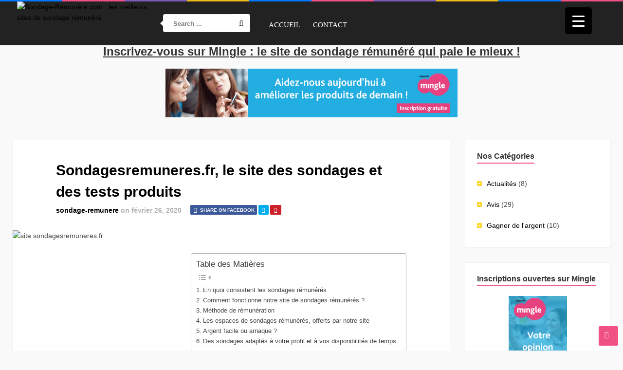

--- FILE ---
content_type: text/html; charset=UTF-8
request_url: https://www.sondage-remunere.com/avis/sondagesremuneres-fr.html
body_size: 30726
content:
<!DOCTYPE HTML><html lang="fr-FR"><head><script data-no-optimize="1">var litespeed_docref=sessionStorage.getItem("litespeed_docref");litespeed_docref&&(Object.defineProperty(document,"referrer",{get:function(){return litespeed_docref}}),sessionStorage.removeItem("litespeed_docref"));</script> <meta http-equiv="Content-Type" content="text/html; charset=UTF-8" /><meta name="viewport" content="width=device-width, initial-scale=1"><meta name='robots' content='index, follow, max-image-preview:large, max-snippet:-1, max-video-preview:-1' /><title>Sondagesremuneres.fr, le site des sondages et des tests produits</title><link rel="canonical" href="https://www.sondage-remunere.com/avis/sondagesremuneres-fr.html" /><meta property="og:locale" content="fr_FR" /><meta property="og:type" content="article" /><meta property="og:title" content="Sondagesremuneres.fr, le site des sondages et des tests produits" /><meta property="og:description" content="Outre le fait d&rsquo;être un moyen original et de plus en plus tendance de gagner de l&rsquo;argent ou des cadeaux sur Internet, les sondages rémunérés permettent également de découvrir et de connaître de nouveaux produits, services, ou secteurs d&rsquo;activité. Mai aussi, découvrez NiceQuest. En quoi consistent les sondages rémunérés Les entreprises, sociétés, magasins et boutiques [&hellip;]" /><meta property="og:url" content="https://www.sondage-remunere.com/avis/sondagesremuneres-fr.html" /><meta property="og:site_name" content="Sondage-Rémunéré.com : les meilleurs sites de sondage rémunéré." /><meta property="article:published_time" content="2020-02-26T10:45:51+00:00" /><meta property="article:modified_time" content="2020-03-07T00:51:15+00:00" /><meta property="og:image" content="https://www.sondage-remunere.com/wp-content/uploads/2020/02/site-sondagesremuneres.fr_-scaled.jpg" /><meta property="og:image:width" content="2560" /><meta property="og:image:height" content="1165" /><meta property="og:image:type" content="image/jpeg" /><meta name="author" content="sondage-remunere" /><meta name="twitter:card" content="summary_large_image" /><meta name="twitter:label1" content="Écrit par" /><meta name="twitter:data1" content="sondage-remunere" /><meta name="twitter:label2" content="Durée de lecture estimée" /><meta name="twitter:data2" content="8 minutes" /> <script type="application/ld+json" class="yoast-schema-graph">{"@context":"https://schema.org","@graph":[{"@type":"Article","@id":"https://www.sondage-remunere.com/avis/sondagesremuneres-fr.html#article","isPartOf":{"@id":"https://www.sondage-remunere.com/avis/sondagesremuneres-fr.html"},"author":{"name":"sondage-remunere","@id":"https://www.sondage-remunere.com/#/schema/person/d04ab248679ca85db47e6a4a871e71f2"},"headline":"Sondagesremuneres.fr, le site des sondages et des tests produits","datePublished":"2020-02-26T10:45:51+00:00","dateModified":"2020-03-07T00:51:15+00:00","mainEntityOfPage":{"@id":"https://www.sondage-remunere.com/avis/sondagesremuneres-fr.html"},"wordCount":1688,"publisher":{"@id":"https://www.sondage-remunere.com/#organization"},"image":{"@id":"https://www.sondage-remunere.com/avis/sondagesremuneres-fr.html#primaryimage"},"thumbnailUrl":"https://www.sondage-remunere.com/wp-content/uploads/2020/02/site-sondagesremuneres.fr_-scaled.jpg","articleSection":["Avis"],"inLanguage":"fr-FR"},{"@type":"WebPage","@id":"https://www.sondage-remunere.com/avis/sondagesremuneres-fr.html","url":"https://www.sondage-remunere.com/avis/sondagesremuneres-fr.html","name":"Sondagesremuneres.fr, le site des sondages et des tests produits","isPartOf":{"@id":"https://www.sondage-remunere.com/#website"},"primaryImageOfPage":{"@id":"https://www.sondage-remunere.com/avis/sondagesremuneres-fr.html#primaryimage"},"image":{"@id":"https://www.sondage-remunere.com/avis/sondagesremuneres-fr.html#primaryimage"},"thumbnailUrl":"https://www.sondage-remunere.com/wp-content/uploads/2020/02/site-sondagesremuneres.fr_-scaled.jpg","datePublished":"2020-02-26T10:45:51+00:00","dateModified":"2020-03-07T00:51:15+00:00","breadcrumb":{"@id":"https://www.sondage-remunere.com/avis/sondagesremuneres-fr.html#breadcrumb"},"inLanguage":"fr-FR","potentialAction":[{"@type":"ReadAction","target":["https://www.sondage-remunere.com/avis/sondagesremuneres-fr.html"]}]},{"@type":"ImageObject","inLanguage":"fr-FR","@id":"https://www.sondage-remunere.com/avis/sondagesremuneres-fr.html#primaryimage","url":"https://www.sondage-remunere.com/wp-content/uploads/2020/02/site-sondagesremuneres.fr_-scaled.jpg","contentUrl":"https://www.sondage-remunere.com/wp-content/uploads/2020/02/site-sondagesremuneres.fr_-scaled.jpg","width":2560,"height":1165,"caption":"site sondagesremuneres.fr"},{"@type":"BreadcrumbList","@id":"https://www.sondage-remunere.com/avis/sondagesremuneres-fr.html#breadcrumb","itemListElement":[{"@type":"ListItem","position":1,"name":"Accueil","item":"https://www.sondage-remunere.com/"},{"@type":"ListItem","position":2,"name":"Avis","item":"https://www.sondage-remunere.com/avis"},{"@type":"ListItem","position":3,"name":"Sondagesremuneres.fr, le site des sondages et des tests produits"}]},{"@type":"WebSite","@id":"https://www.sondage-remunere.com/#website","url":"https://www.sondage-remunere.com/","name":"Sondage-Rémunéré.com : les meilleurs sites de sondage rémunéré.","description":"Participez à des sites de sondage rémunéré et gagnez de l&#039;argent sur internet.","publisher":{"@id":"https://www.sondage-remunere.com/#organization"},"potentialAction":[{"@type":"SearchAction","target":{"@type":"EntryPoint","urlTemplate":"https://www.sondage-remunere.com/?s={search_term_string}"},"query-input":{"@type":"PropertyValueSpecification","valueRequired":true,"valueName":"search_term_string"}}],"inLanguage":"fr-FR"},{"@type":"Organization","@id":"https://www.sondage-remunere.com/#organization","name":"Sondage-Rémunéré.com","url":"https://www.sondage-remunere.com/","logo":{"@type":"ImageObject","inLanguage":"fr-FR","@id":"https://www.sondage-remunere.com/#/schema/logo/image/","url":"https://www.sondage-remunere.com/wp-content/uploads/2019/12/logo-sondage-remunere.png","contentUrl":"https://www.sondage-remunere.com/wp-content/uploads/2019/12/logo-sondage-remunere.png","width":270,"height":90,"caption":"Sondage-Rémunéré.com"},"image":{"@id":"https://www.sondage-remunere.com/#/schema/logo/image/"}},{"@type":"Person","@id":"https://www.sondage-remunere.com/#/schema/person/d04ab248679ca85db47e6a4a871e71f2","name":"sondage-remunere"}]}</script> <link rel='dns-prefetch' href='//fonts.googleapis.com' /><link rel="alternate" type="application/rss+xml" title="Sondage-Rémunéré.com : les meilleurs sites de sondage rémunéré. &raquo; Flux" href="https://www.sondage-remunere.com/feed" /><link rel="alternate" type="application/rss+xml" title="Sondage-Rémunéré.com : les meilleurs sites de sondage rémunéré. &raquo; Flux des commentaires" href="https://www.sondage-remunere.com/comments/feed" /><link data-optimized="2" rel="stylesheet" href="https://www.sondage-remunere.com/wp-content/litespeed/css/f885eeba3b55f7197fe74048650e219a.css?ver=8c735" /><style id='classic-theme-styles-inline-css' type='text/css'>/*! This file is auto-generated */
.wp-block-button__link{color:#fff;background-color:#32373c;border-radius:9999px;box-shadow:none;text-decoration:none;padding:calc(.667em + 2px) calc(1.333em + 2px);font-size:1.125em}.wp-block-file__button{background:#32373c;color:#fff;text-decoration:none}</style><style id='global-styles-inline-css' type='text/css'>:root{--wp--preset--aspect-ratio--square: 1;--wp--preset--aspect-ratio--4-3: 4/3;--wp--preset--aspect-ratio--3-4: 3/4;--wp--preset--aspect-ratio--3-2: 3/2;--wp--preset--aspect-ratio--2-3: 2/3;--wp--preset--aspect-ratio--16-9: 16/9;--wp--preset--aspect-ratio--9-16: 9/16;--wp--preset--color--black: #000000;--wp--preset--color--cyan-bluish-gray: #abb8c3;--wp--preset--color--white: #ffffff;--wp--preset--color--pale-pink: #f78da7;--wp--preset--color--vivid-red: #cf2e2e;--wp--preset--color--luminous-vivid-orange: #ff6900;--wp--preset--color--luminous-vivid-amber: #fcb900;--wp--preset--color--light-green-cyan: #7bdcb5;--wp--preset--color--vivid-green-cyan: #00d084;--wp--preset--color--pale-cyan-blue: #8ed1fc;--wp--preset--color--vivid-cyan-blue: #0693e3;--wp--preset--color--vivid-purple: #9b51e0;--wp--preset--gradient--vivid-cyan-blue-to-vivid-purple: linear-gradient(135deg,rgba(6,147,227,1) 0%,rgb(155,81,224) 100%);--wp--preset--gradient--light-green-cyan-to-vivid-green-cyan: linear-gradient(135deg,rgb(122,220,180) 0%,rgb(0,208,130) 100%);--wp--preset--gradient--luminous-vivid-amber-to-luminous-vivid-orange: linear-gradient(135deg,rgba(252,185,0,1) 0%,rgba(255,105,0,1) 100%);--wp--preset--gradient--luminous-vivid-orange-to-vivid-red: linear-gradient(135deg,rgba(255,105,0,1) 0%,rgb(207,46,46) 100%);--wp--preset--gradient--very-light-gray-to-cyan-bluish-gray: linear-gradient(135deg,rgb(238,238,238) 0%,rgb(169,184,195) 100%);--wp--preset--gradient--cool-to-warm-spectrum: linear-gradient(135deg,rgb(74,234,220) 0%,rgb(151,120,209) 20%,rgb(207,42,186) 40%,rgb(238,44,130) 60%,rgb(251,105,98) 80%,rgb(254,248,76) 100%);--wp--preset--gradient--blush-light-purple: linear-gradient(135deg,rgb(255,206,236) 0%,rgb(152,150,240) 100%);--wp--preset--gradient--blush-bordeaux: linear-gradient(135deg,rgb(254,205,165) 0%,rgb(254,45,45) 50%,rgb(107,0,62) 100%);--wp--preset--gradient--luminous-dusk: linear-gradient(135deg,rgb(255,203,112) 0%,rgb(199,81,192) 50%,rgb(65,88,208) 100%);--wp--preset--gradient--pale-ocean: linear-gradient(135deg,rgb(255,245,203) 0%,rgb(182,227,212) 50%,rgb(51,167,181) 100%);--wp--preset--gradient--electric-grass: linear-gradient(135deg,rgb(202,248,128) 0%,rgb(113,206,126) 100%);--wp--preset--gradient--midnight: linear-gradient(135deg,rgb(2,3,129) 0%,rgb(40,116,252) 100%);--wp--preset--font-size--small: 13px;--wp--preset--font-size--medium: 20px;--wp--preset--font-size--large: 36px;--wp--preset--font-size--x-large: 42px;--wp--preset--spacing--20: 0.44rem;--wp--preset--spacing--30: 0.67rem;--wp--preset--spacing--40: 1rem;--wp--preset--spacing--50: 1.5rem;--wp--preset--spacing--60: 2.25rem;--wp--preset--spacing--70: 3.38rem;--wp--preset--spacing--80: 5.06rem;--wp--preset--shadow--natural: 6px 6px 9px rgba(0, 0, 0, 0.2);--wp--preset--shadow--deep: 12px 12px 50px rgba(0, 0, 0, 0.4);--wp--preset--shadow--sharp: 6px 6px 0px rgba(0, 0, 0, 0.2);--wp--preset--shadow--outlined: 6px 6px 0px -3px rgba(255, 255, 255, 1), 6px 6px rgba(0, 0, 0, 1);--wp--preset--shadow--crisp: 6px 6px 0px rgba(0, 0, 0, 1);}:where(.is-layout-flex){gap: 0.5em;}:where(.is-layout-grid){gap: 0.5em;}body .is-layout-flex{display: flex;}.is-layout-flex{flex-wrap: wrap;align-items: center;}.is-layout-flex > :is(*, div){margin: 0;}body .is-layout-grid{display: grid;}.is-layout-grid > :is(*, div){margin: 0;}:where(.wp-block-columns.is-layout-flex){gap: 2em;}:where(.wp-block-columns.is-layout-grid){gap: 2em;}:where(.wp-block-post-template.is-layout-flex){gap: 1.25em;}:where(.wp-block-post-template.is-layout-grid){gap: 1.25em;}.has-black-color{color: var(--wp--preset--color--black) !important;}.has-cyan-bluish-gray-color{color: var(--wp--preset--color--cyan-bluish-gray) !important;}.has-white-color{color: var(--wp--preset--color--white) !important;}.has-pale-pink-color{color: var(--wp--preset--color--pale-pink) !important;}.has-vivid-red-color{color: var(--wp--preset--color--vivid-red) !important;}.has-luminous-vivid-orange-color{color: var(--wp--preset--color--luminous-vivid-orange) !important;}.has-luminous-vivid-amber-color{color: var(--wp--preset--color--luminous-vivid-amber) !important;}.has-light-green-cyan-color{color: var(--wp--preset--color--light-green-cyan) !important;}.has-vivid-green-cyan-color{color: var(--wp--preset--color--vivid-green-cyan) !important;}.has-pale-cyan-blue-color{color: var(--wp--preset--color--pale-cyan-blue) !important;}.has-vivid-cyan-blue-color{color: var(--wp--preset--color--vivid-cyan-blue) !important;}.has-vivid-purple-color{color: var(--wp--preset--color--vivid-purple) !important;}.has-black-background-color{background-color: var(--wp--preset--color--black) !important;}.has-cyan-bluish-gray-background-color{background-color: var(--wp--preset--color--cyan-bluish-gray) !important;}.has-white-background-color{background-color: var(--wp--preset--color--white) !important;}.has-pale-pink-background-color{background-color: var(--wp--preset--color--pale-pink) !important;}.has-vivid-red-background-color{background-color: var(--wp--preset--color--vivid-red) !important;}.has-luminous-vivid-orange-background-color{background-color: var(--wp--preset--color--luminous-vivid-orange) !important;}.has-luminous-vivid-amber-background-color{background-color: var(--wp--preset--color--luminous-vivid-amber) !important;}.has-light-green-cyan-background-color{background-color: var(--wp--preset--color--light-green-cyan) !important;}.has-vivid-green-cyan-background-color{background-color: var(--wp--preset--color--vivid-green-cyan) !important;}.has-pale-cyan-blue-background-color{background-color: var(--wp--preset--color--pale-cyan-blue) !important;}.has-vivid-cyan-blue-background-color{background-color: var(--wp--preset--color--vivid-cyan-blue) !important;}.has-vivid-purple-background-color{background-color: var(--wp--preset--color--vivid-purple) !important;}.has-black-border-color{border-color: var(--wp--preset--color--black) !important;}.has-cyan-bluish-gray-border-color{border-color: var(--wp--preset--color--cyan-bluish-gray) !important;}.has-white-border-color{border-color: var(--wp--preset--color--white) !important;}.has-pale-pink-border-color{border-color: var(--wp--preset--color--pale-pink) !important;}.has-vivid-red-border-color{border-color: var(--wp--preset--color--vivid-red) !important;}.has-luminous-vivid-orange-border-color{border-color: var(--wp--preset--color--luminous-vivid-orange) !important;}.has-luminous-vivid-amber-border-color{border-color: var(--wp--preset--color--luminous-vivid-amber) !important;}.has-light-green-cyan-border-color{border-color: var(--wp--preset--color--light-green-cyan) !important;}.has-vivid-green-cyan-border-color{border-color: var(--wp--preset--color--vivid-green-cyan) !important;}.has-pale-cyan-blue-border-color{border-color: var(--wp--preset--color--pale-cyan-blue) !important;}.has-vivid-cyan-blue-border-color{border-color: var(--wp--preset--color--vivid-cyan-blue) !important;}.has-vivid-purple-border-color{border-color: var(--wp--preset--color--vivid-purple) !important;}.has-vivid-cyan-blue-to-vivid-purple-gradient-background{background: var(--wp--preset--gradient--vivid-cyan-blue-to-vivid-purple) !important;}.has-light-green-cyan-to-vivid-green-cyan-gradient-background{background: var(--wp--preset--gradient--light-green-cyan-to-vivid-green-cyan) !important;}.has-luminous-vivid-amber-to-luminous-vivid-orange-gradient-background{background: var(--wp--preset--gradient--luminous-vivid-amber-to-luminous-vivid-orange) !important;}.has-luminous-vivid-orange-to-vivid-red-gradient-background{background: var(--wp--preset--gradient--luminous-vivid-orange-to-vivid-red) !important;}.has-very-light-gray-to-cyan-bluish-gray-gradient-background{background: var(--wp--preset--gradient--very-light-gray-to-cyan-bluish-gray) !important;}.has-cool-to-warm-spectrum-gradient-background{background: var(--wp--preset--gradient--cool-to-warm-spectrum) !important;}.has-blush-light-purple-gradient-background{background: var(--wp--preset--gradient--blush-light-purple) !important;}.has-blush-bordeaux-gradient-background{background: var(--wp--preset--gradient--blush-bordeaux) !important;}.has-luminous-dusk-gradient-background{background: var(--wp--preset--gradient--luminous-dusk) !important;}.has-pale-ocean-gradient-background{background: var(--wp--preset--gradient--pale-ocean) !important;}.has-electric-grass-gradient-background{background: var(--wp--preset--gradient--electric-grass) !important;}.has-midnight-gradient-background{background: var(--wp--preset--gradient--midnight) !important;}.has-small-font-size{font-size: var(--wp--preset--font-size--small) !important;}.has-medium-font-size{font-size: var(--wp--preset--font-size--medium) !important;}.has-large-font-size{font-size: var(--wp--preset--font-size--large) !important;}.has-x-large-font-size{font-size: var(--wp--preset--font-size--x-large) !important;}
:where(.wp-block-post-template.is-layout-flex){gap: 1.25em;}:where(.wp-block-post-template.is-layout-grid){gap: 1.25em;}
:where(.wp-block-columns.is-layout-flex){gap: 2em;}:where(.wp-block-columns.is-layout-grid){gap: 2em;}
:root :where(.wp-block-pullquote){font-size: 1.5em;line-height: 1.6;}</style><style id='responsive-menu-inline-css' type='text/css'>/** This file is major component of this plugin so please don't try to edit here. */
#rmp_menu_trigger-1042 {
  width: 55px;
  height: 55px;
  position: fixed;
  top: 15px;
  border-radius: 5px;
  display: none;
  text-decoration: none;
  right: 5%;
  background: #000;
  transition: transform 0.5s, background-color 0.5s;
}
#rmp_menu_trigger-1042:hover, #rmp_menu_trigger-1042:focus {
  background: #000;
  text-decoration: unset;
}
#rmp_menu_trigger-1042.is-active {
  background: #000;
}
#rmp_menu_trigger-1042 .rmp-trigger-box {
  width: 25px;
  color: #fff;
}
#rmp_menu_trigger-1042 .rmp-trigger-icon-active, #rmp_menu_trigger-1042 .rmp-trigger-text-open {
  display: none;
}
#rmp_menu_trigger-1042.is-active .rmp-trigger-icon-active, #rmp_menu_trigger-1042.is-active .rmp-trigger-text-open {
  display: inline;
}
#rmp_menu_trigger-1042.is-active .rmp-trigger-icon-inactive, #rmp_menu_trigger-1042.is-active .rmp-trigger-text {
  display: none;
}
#rmp_menu_trigger-1042 .rmp-trigger-label {
  color: #fff;
  pointer-events: none;
  line-height: 13px;
  font-family: inherit;
  font-size: 14px;
  display: inline;
  text-transform: inherit;
}
#rmp_menu_trigger-1042 .rmp-trigger-label.rmp-trigger-label-top {
  display: block;
  margin-bottom: 12px;
}
#rmp_menu_trigger-1042 .rmp-trigger-label.rmp-trigger-label-bottom {
  display: block;
  margin-top: 12px;
}
#rmp_menu_trigger-1042 .responsive-menu-pro-inner {
  display: block;
}
#rmp_menu_trigger-1042 .responsive-menu-pro-inner, #rmp_menu_trigger-1042 .responsive-menu-pro-inner::before, #rmp_menu_trigger-1042 .responsive-menu-pro-inner::after {
  width: 25px;
  height: 3px;
  background-color: #fff;
  border-radius: 4px;
  position: absolute;
}
#rmp_menu_trigger-1042.is-active .responsive-menu-pro-inner, #rmp_menu_trigger-1042.is-active .responsive-menu-pro-inner::before, #rmp_menu_trigger-1042.is-active .responsive-menu-pro-inner::after {
  background-color: #fff;
}
#rmp_menu_trigger-1042:hover .responsive-menu-pro-inner, #rmp_menu_trigger-1042:hover .responsive-menu-pro-inner::before, #rmp_menu_trigger-1042:hover .responsive-menu-pro-inner::after {
  background-color: #fff;
}
#rmp_menu_trigger-1042 .responsive-menu-pro-inner::before {
  top: 10px;
}
#rmp_menu_trigger-1042 .responsive-menu-pro-inner::after {
  bottom: 10px;
}
#rmp_menu_trigger-1042.is-active .responsive-menu-pro-inner::after {
  bottom: 0;
}
/* Hamburger menu styling */
@media screen and (max-width: 8000px) {
  /** Menu Title Style */
  /** Menu Additional Content Style */
  #rmp_menu_trigger-1042 {
    display: block;
  }
  #rmp-container-1042 {
    position: fixed;
    top: 0;
    margin: 0;
    transition: transform 0.5s;
    overflow: auto;
    display: block;
    width: 75%;
    background-color: #212121;
    background-image: url("");
    height: 100%;
    left: 0;
    padding-top: 0px;
    padding-left: 0px;
    padding-bottom: 0px;
    padding-right: 0px;
  }
  #rmp-menu-wrap-1042 {
    padding-top: 0px;
    padding-left: 0px;
    padding-bottom: 0px;
    padding-right: 0px;
    background-color: #212121;
  }
  #rmp-menu-wrap-1042 .rmp-menu, #rmp-menu-wrap-1042 .rmp-submenu {
    width: 100%;
    box-sizing: border-box;
    margin: 0;
    padding: 0;
  }
  #rmp-menu-wrap-1042 .rmp-submenu-depth-1 .rmp-menu-item-link {
    padding-left: 10%;
  }
  #rmp-menu-wrap-1042 .rmp-submenu-depth-2 .rmp-menu-item-link {
    padding-left: 15%;
  }
  #rmp-menu-wrap-1042 .rmp-submenu-depth-3 .rmp-menu-item-link {
    padding-left: 20%;
  }
  #rmp-menu-wrap-1042 .rmp-submenu-depth-4 .rmp-menu-item-link {
    padding-left: 25%;
  }
  #rmp-menu-wrap-1042 .rmp-submenu.rmp-submenu-open {
    display: block;
  }
  #rmp-menu-wrap-1042 .rmp-menu-item {
    width: 100%;
    list-style: none;
    margin: 0;
  }
  #rmp-menu-wrap-1042 .rmp-menu-item-link {
    height: 40px;
    line-height: 40px;
    font-size: 13px;
    border-bottom: 1px solid #212121;
    font-family: inherit;
    color: #fff;
    text-align: left;
    background-color: #212121;
    font-weight: normal;
    letter-spacing: 0px;
    display: block;
    box-sizing: border-box;
    width: 100%;
    text-decoration: none;
    position: relative;
    overflow: hidden;
    transition: background-color 0.5s, border-color 0.5s, 0.5s;
    padding: 0 5%;
    padding-right: 50px;
  }
  #rmp-menu-wrap-1042 .rmp-menu-item-link:after, #rmp-menu-wrap-1042 .rmp-menu-item-link:before {
    display: none;
  }
  #rmp-menu-wrap-1042 .rmp-menu-item-link:hover, #rmp-menu-wrap-1042 .rmp-menu-item-link:focus {
    color: #fff;
    border-color: #212121;
    background-color: #3f3f3f;
  }
  #rmp-menu-wrap-1042 .rmp-menu-item-link:focus {
    outline: none;
    border-color: unset;
    box-shadow: unset;
  }
  #rmp-menu-wrap-1042 .rmp-menu-item-link .rmp-font-icon {
    height: 40px;
    line-height: 40px;
    margin-right: 10px;
    font-size: 13px;
  }
  #rmp-menu-wrap-1042 .rmp-menu-current-item .rmp-menu-item-link {
    color: #fff;
    border-color: #212121;
    background-color: #212121;
  }
  #rmp-menu-wrap-1042 .rmp-menu-current-item .rmp-menu-item-link:hover, #rmp-menu-wrap-1042 .rmp-menu-current-item .rmp-menu-item-link:focus {
    color: #fff;
    border-color: #3f3f3f;
    background-color: #3f3f3f;
  }
  #rmp-menu-wrap-1042 .rmp-menu-subarrow {
    position: absolute;
    top: 0;
    bottom: 0;
    text-align: center;
    overflow: hidden;
    background-size: cover;
    overflow: hidden;
    right: 0;
    border-left-style: solid;
    border-left-color: #212121;
    border-left-width: 1px;
    height: 39px;
    width: 40px;
    color: #fff;
    background-color: #212121;
  }
  #rmp-menu-wrap-1042 .rmp-menu-subarrow svg {
    fill: #fff;
  }
  #rmp-menu-wrap-1042 .rmp-menu-subarrow:hover {
    color: #fff;
    border-color: #3f3f3f;
    background-color: #3f3f3f;
  }
  #rmp-menu-wrap-1042 .rmp-menu-subarrow:hover svg {
    fill: #fff;
  }
  #rmp-menu-wrap-1042 .rmp-menu-subarrow .rmp-font-icon {
    margin-right: unset;
  }
  #rmp-menu-wrap-1042 .rmp-menu-subarrow * {
    vertical-align: middle;
    line-height: 39px;
  }
  #rmp-menu-wrap-1042 .rmp-menu-subarrow-active {
    display: block;
    background-size: cover;
    color: #fff;
    border-color: #212121;
    background-color: #212121;
  }
  #rmp-menu-wrap-1042 .rmp-menu-subarrow-active svg {
    fill: #fff;
  }
  #rmp-menu-wrap-1042 .rmp-menu-subarrow-active:hover {
    color: #fff;
    border-color: #3f3f3f;
    background-color: #3f3f3f;
  }
  #rmp-menu-wrap-1042 .rmp-menu-subarrow-active:hover svg {
    fill: #fff;
  }
  #rmp-menu-wrap-1042 .rmp-submenu {
    display: none;
  }
  #rmp-menu-wrap-1042 .rmp-submenu .rmp-menu-item-link {
    height: 40px;
    line-height: 40px;
    letter-spacing: 0px;
    font-size: 13px;
    border-bottom: 1px solid #212121;
    font-family: inherit;
    font-weight: normal;
    color: #fff;
    text-align: left;
    background-color: #212121;
  }
  #rmp-menu-wrap-1042 .rmp-submenu .rmp-menu-item-link:hover, #rmp-menu-wrap-1042 .rmp-submenu .rmp-menu-item-link:focus {
    color: #fff;
    border-color: #212121;
    background-color: #3f3f3f;
  }
  #rmp-menu-wrap-1042 .rmp-submenu .rmp-menu-current-item .rmp-menu-item-link {
    color: #fff;
    border-color: #212121;
    background-color: #212121;
  }
  #rmp-menu-wrap-1042 .rmp-submenu .rmp-menu-current-item .rmp-menu-item-link:hover, #rmp-menu-wrap-1042 .rmp-submenu .rmp-menu-current-item .rmp-menu-item-link:focus {
    color: #fff;
    border-color: #3f3f3f;
    background-color: #3f3f3f;
  }
  #rmp-menu-wrap-1042 .rmp-submenu .rmp-menu-subarrow {
    right: 0;
    border-right: unset;
    border-left-style: solid;
    border-left-color: #212121;
    border-left-width: 1px;
    height: 39px;
    line-height: 39px;
    width: 40px;
    color: #fff;
    background-color: #212121;
  }
  #rmp-menu-wrap-1042 .rmp-submenu .rmp-menu-subarrow:hover {
    color: #fff;
    border-color: #3f3f3f;
    background-color: #3f3f3f;
  }
  #rmp-menu-wrap-1042 .rmp-submenu .rmp-menu-subarrow-active {
    color: #fff;
    border-color: #212121;
    background-color: #212121;
  }
  #rmp-menu-wrap-1042 .rmp-submenu .rmp-menu-subarrow-active:hover {
    color: #fff;
    border-color: #3f3f3f;
    background-color: #3f3f3f;
  }
  #rmp-menu-wrap-1042 .rmp-menu-item-description {
    margin: 0;
    padding: 5px 5%;
    opacity: 0.8;
    color: #fff;
  }
  #rmp-search-box-1042 {
    display: block;
    padding-top: 0px;
    padding-left: 5%;
    padding-bottom: 0px;
    padding-right: 5%;
  }
  #rmp-search-box-1042 .rmp-search-form {
    margin: 0;
  }
  #rmp-search-box-1042 .rmp-search-box {
    background: #fff;
    border: 1px solid #dadada;
    color: #333;
    width: 100%;
    padding: 0 5%;
    border-radius: 30px;
    height: 45px;
    -webkit-appearance: none;
  }
  #rmp-search-box-1042 .rmp-search-box::placeholder {
    color: #C7C7CD;
  }
  #rmp-search-box-1042 .rmp-search-box:focus {
    background-color: #fff;
    outline: 2px solid #dadada;
    color: #333;
  }
  #rmp-menu-title-1042 {
    background-color: #212121;
    color: #fff;
    text-align: left;
    font-size: 13px;
    padding-top: 10%;
    padding-left: 5%;
    padding-bottom: 0%;
    padding-right: 5%;
    font-weight: 400;
    transition: background-color 0.5s, border-color 0.5s, color 0.5s;
  }
  #rmp-menu-title-1042:hover {
    background-color: #212121;
    color: #fff;
  }
  #rmp-menu-title-1042 > .rmp-menu-title-link {
    color: #fff;
    width: 100%;
    background-color: unset;
    text-decoration: none;
  }
  #rmp-menu-title-1042 > .rmp-menu-title-link:hover {
    color: #fff;
  }
  #rmp-menu-title-1042 .rmp-font-icon {
    font-size: 13px;
  }
  #rmp-menu-additional-content-1042 {
    padding-top: 0px;
    padding-left: 5%;
    padding-bottom: 0px;
    padding-right: 5%;
    color: #fff;
    text-align: center;
    font-size: 16px;
  }
}
/**
This file contents common styling of menus.
*/
.rmp-container {
  display: none;
  visibility: visible;
  padding: 0px 0px 0px 0px;
  z-index: 99998;
  transition: all 0.3s;
  /** Scrolling bar in menu setting box **/
}
.rmp-container.rmp-fade-top, .rmp-container.rmp-fade-left, .rmp-container.rmp-fade-right, .rmp-container.rmp-fade-bottom {
  display: none;
}
.rmp-container.rmp-slide-left, .rmp-container.rmp-push-left {
  transform: translateX(-100%);
  -ms-transform: translateX(-100%);
  -webkit-transform: translateX(-100%);
  -moz-transform: translateX(-100%);
}
.rmp-container.rmp-slide-left.rmp-menu-open, .rmp-container.rmp-push-left.rmp-menu-open {
  transform: translateX(0);
  -ms-transform: translateX(0);
  -webkit-transform: translateX(0);
  -moz-transform: translateX(0);
}
.rmp-container.rmp-slide-right, .rmp-container.rmp-push-right {
  transform: translateX(100%);
  -ms-transform: translateX(100%);
  -webkit-transform: translateX(100%);
  -moz-transform: translateX(100%);
}
.rmp-container.rmp-slide-right.rmp-menu-open, .rmp-container.rmp-push-right.rmp-menu-open {
  transform: translateX(0);
  -ms-transform: translateX(0);
  -webkit-transform: translateX(0);
  -moz-transform: translateX(0);
}
.rmp-container.rmp-slide-top, .rmp-container.rmp-push-top {
  transform: translateY(-100%);
  -ms-transform: translateY(-100%);
  -webkit-transform: translateY(-100%);
  -moz-transform: translateY(-100%);
}
.rmp-container.rmp-slide-top.rmp-menu-open, .rmp-container.rmp-push-top.rmp-menu-open {
  transform: translateY(0);
  -ms-transform: translateY(0);
  -webkit-transform: translateY(0);
  -moz-transform: translateY(0);
}
.rmp-container.rmp-slide-bottom, .rmp-container.rmp-push-bottom {
  transform: translateY(100%);
  -ms-transform: translateY(100%);
  -webkit-transform: translateY(100%);
  -moz-transform: translateY(100%);
}
.rmp-container.rmp-slide-bottom.rmp-menu-open, .rmp-container.rmp-push-bottom.rmp-menu-open {
  transform: translateX(0);
  -ms-transform: translateX(0);
  -webkit-transform: translateX(0);
  -moz-transform: translateX(0);
}
.rmp-container::-webkit-scrollbar {
  width: 0px;
}
.rmp-container ::-webkit-scrollbar-track {
  box-shadow: inset 0 0 5px transparent;
}
.rmp-container ::-webkit-scrollbar-thumb {
  background: transparent;
}
.rmp-container ::-webkit-scrollbar-thumb:hover {
  background: transparent;
}
.rmp-container .rmp-menu-wrap .rmp-menu {
  transition: none;
  border-radius: 0;
  box-shadow: none;
  background: none;
  border: 0;
  bottom: auto;
  box-sizing: border-box;
  clip: auto;
  color: #666;
  display: block;
  float: none;
  font-family: inherit;
  font-size: 14px;
  height: auto;
  left: auto;
  line-height: 1.7;
  list-style-type: none;
  margin: 0;
  min-height: auto;
  max-height: none;
  opacity: 1;
  outline: none;
  overflow: visible;
  padding: 0;
  position: relative;
  pointer-events: auto;
  right: auto;
  text-align: left;
  text-decoration: none;
  text-indent: 0;
  text-transform: none;
  transform: none;
  top: auto;
  visibility: inherit;
  width: auto;
  word-wrap: break-word;
  white-space: normal;
}
.rmp-container .rmp-menu-additional-content {
  display: block;
  word-break: break-word;
}
.rmp-container .rmp-menu-title {
  display: flex;
  flex-direction: column;
}
.rmp-container .rmp-menu-title .rmp-menu-title-image {
  max-width: 100%;
  margin-bottom: 15px;
  display: block;
  margin: auto;
  margin-bottom: 15px;
}
button.rmp_menu_trigger {
  z-index: 999999;
  overflow: hidden;
  outline: none;
  border: 0;
  display: none;
  margin: 0;
  transition: transform 0.5s, background-color 0.5s;
  padding: 0;
}
button.rmp_menu_trigger .responsive-menu-pro-inner::before, button.rmp_menu_trigger .responsive-menu-pro-inner::after {
  content: "";
  display: block;
}
button.rmp_menu_trigger .responsive-menu-pro-inner::before {
  top: 10px;
}
button.rmp_menu_trigger .responsive-menu-pro-inner::after {
  bottom: 10px;
}
button.rmp_menu_trigger .rmp-trigger-box {
  width: 40px;
  display: inline-block;
  position: relative;
  pointer-events: none;
  vertical-align: super;
}
.admin-bar .rmp-container, .admin-bar .rmp_menu_trigger {
  margin-top: 32px !important;
}
@media screen and (max-width: 782px) {
  .admin-bar .rmp-container, .admin-bar .rmp_menu_trigger {
    margin-top: 46px !important;
  }
}
/*  Menu Trigger Boring Animation */
.rmp-menu-trigger-boring .responsive-menu-pro-inner {
  transition-property: none;
}
.rmp-menu-trigger-boring .responsive-menu-pro-inner::after, .rmp-menu-trigger-boring .responsive-menu-pro-inner::before {
  transition-property: none;
}
.rmp-menu-trigger-boring.is-active .responsive-menu-pro-inner {
  transform: rotate(45deg);
}
.rmp-menu-trigger-boring.is-active .responsive-menu-pro-inner:before {
  top: 0;
  opacity: 0;
}
.rmp-menu-trigger-boring.is-active .responsive-menu-pro-inner:after {
  bottom: 0;
  transform: rotate(-90deg);
}</style><style id='ez-toc-inline-css' type='text/css'>div#ez-toc-container .ez-toc-title {font-size: 120%;}div#ez-toc-container .ez-toc-title {font-weight: 500;}div#ez-toc-container ul li {font-size: 95%;}div#ez-toc-container ul li {font-weight: 500;}div#ez-toc-container nav ul ul li {font-size: 90%;}
.ez-toc-container-direction {direction: ltr;}.ez-toc-counter ul{counter-reset: item ;}.ez-toc-counter nav ul li a::before {content: counters(item, '.', decimal) '. ';display: inline-block;counter-increment: item;flex-grow: 0;flex-shrink: 0;margin-right: .2em; float: left; }.ez-toc-widget-direction {direction: ltr;}.ez-toc-widget-container ul{counter-reset: item ;}.ez-toc-widget-container nav ul li a::before {content: counters(item, '.', decimal) '. ';display: inline-block;counter-increment: item;flex-grow: 0;flex-shrink: 0;margin-right: .2em; float: left; }</style> <script type="litespeed/javascript" data-src="https://www.sondage-remunere.com/wp-includes/js/jquery/jquery.min.js" id="jquery-core-js"></script> <script id="cookie-notice-front-js-before" type="litespeed/javascript">var cnArgs={"ajaxUrl":"https:\/\/www.sondage-remunere.com\/wp-admin\/admin-ajax.php","nonce":"90aa45549c","hideEffect":"fade","position":"bottom","onScroll":!1,"onScrollOffset":100,"onClick":!1,"cookieName":"cookie_notice_accepted","cookieTime":2592000,"cookieTimeRejected":2592000,"globalCookie":!1,"redirection":!1,"cache":!0,"revokeCookies":!1,"revokeCookiesOpt":"automatic"}</script> <script id="rmp_menu_scripts-js-extra" type="litespeed/javascript">var rmp_menu={"ajaxURL":"https:\/\/www.sondage-remunere.com\/wp-admin\/admin-ajax.php","wp_nonce":"14be3f42f5","menu":[{"menu_theme":null,"theme_type":"default","theme_location_menu":"","submenu_submenu_arrow_width":"40","submenu_submenu_arrow_width_unit":"px","submenu_submenu_arrow_height":"39","submenu_submenu_arrow_height_unit":"px","submenu_arrow_position":"right","submenu_sub_arrow_background_colour":"#212121","submenu_sub_arrow_background_hover_colour":"#3f3f3f","submenu_sub_arrow_background_colour_active":"#212121","submenu_sub_arrow_background_hover_colour_active":"#3f3f3f","submenu_sub_arrow_border_width":"1","submenu_sub_arrow_border_width_unit":"px","submenu_sub_arrow_border_colour":"#212121","submenu_sub_arrow_border_hover_colour":"#3f3f3f","submenu_sub_arrow_border_colour_active":"#212121","submenu_sub_arrow_border_hover_colour_active":"#3f3f3f","submenu_sub_arrow_shape_colour":"#fff","submenu_sub_arrow_shape_hover_colour":"#fff","submenu_sub_arrow_shape_colour_active":"#fff","submenu_sub_arrow_shape_hover_colour_active":"#fff","use_header_bar":"off","header_bar_items_order":"{\"logo\":\"on\",\"title\":\"on\",\"search\":\"on\",\"html content\":\"on\"}","header_bar_title":null,"header_bar_html_content":null,"header_bar_logo":null,"header_bar_logo_link":null,"header_bar_logo_width":null,"header_bar_logo_width_unit":"%","header_bar_logo_height":null,"header_bar_logo_height_unit":"px","header_bar_height":"80","header_bar_height_unit":"px","header_bar_padding":{"top":"0px","right":"5%","bottom":"0px","left":"5%"},"header_bar_font":null,"header_bar_font_size":"14","header_bar_font_size_unit":"px","header_bar_text_color":"#ffffff","header_bar_background_color":"#ffffff","header_bar_breakpoint":"800","header_bar_position_type":"fixed","header_bar_adjust_page":null,"header_bar_scroll_enable":"off","header_bar_scroll_background_color":"#36bdf6","mobile_breakpoint":"600","tablet_breakpoint":"8000","transition_speed":"0.5","sub_menu_speed":"0.2","show_menu_on_page_load":"","menu_disable_scrolling":"off","menu_overlay":"off","menu_overlay_colour":"rgba(0,0,0,0.7)","desktop_menu_width":"","desktop_menu_width_unit":"px","desktop_menu_positioning":"fixed","desktop_menu_side":"","desktop_menu_to_hide":"","use_current_theme_location":"off","mega_menu":{"225":"off","227":"off","229":"off","228":"off","226":"off"},"desktop_submenu_open_animation":"","desktop_submenu_open_animation_speed":"0ms","desktop_submenu_open_on_click":"","desktop_menu_hide_and_show":"","menu_name":"Default Menu","menu_to_use":"","different_menu_for_mobile":"off","menu_to_use_in_mobile":"main-menu","use_mobile_menu":"on","use_tablet_menu":"on","use_desktop_menu":"","menu_display_on":"all-pages","menu_to_hide":"","submenu_descriptions_on":"","custom_walker":null,"menu_background_colour":"#212121","menu_depth":"5","smooth_scroll_on":"off","smooth_scroll_speed":"500","menu_font_icons":[],"menu_links_height":"40","menu_links_height_unit":"px","menu_links_line_height":"40","menu_links_line_height_unit":"px","menu_depth_0":"5","menu_depth_0_unit":"%","menu_font_size":"13","menu_font_size_unit":"px","menu_font":null,"menu_font_weight":"normal","menu_text_alignment":"left","menu_text_letter_spacing":"","menu_word_wrap":"off","menu_link_colour":"#fff","menu_link_hover_colour":"#fff","menu_current_link_colour":"#fff","menu_current_link_hover_colour":"#fff","menu_item_background_colour":"#212121","menu_item_background_hover_colour":"#3f3f3f","menu_current_item_background_colour":"#212121","menu_current_item_background_hover_colour":"#3f3f3f","menu_border_width":"1","menu_border_width_unit":"px","menu_item_border_colour":"#212121","menu_item_border_colour_hover":"#212121","menu_current_item_border_colour":"#212121","menu_current_item_border_hover_colour":"#3f3f3f","submenu_links_height":"40","submenu_links_height_unit":"px","submenu_links_line_height":"40","submenu_links_line_height_unit":"px","menu_depth_side":"left","menu_depth_1":"10","menu_depth_1_unit":"%","menu_depth_2":"15","menu_depth_2_unit":"%","menu_depth_3":"20","menu_depth_3_unit":"%","menu_depth_4":"25","menu_depth_4_unit":"%","submenu_item_background_colour":"#212121","submenu_item_background_hover_colour":"#3f3f3f","submenu_current_item_background_colour":"#212121","submenu_current_item_background_hover_colour":"#3f3f3f","submenu_border_width":"1","submenu_border_width_unit":"px","submenu_item_border_colour":"#212121","submenu_item_border_colour_hover":"#212121","submenu_current_item_border_colour":"#212121","submenu_current_item_border_hover_colour":"#3f3f3f","submenu_font_size":"13","submenu_font_size_unit":"px","submenu_font":null,"submenu_font_weight":"normal","submenu_text_letter_spacing":"","submenu_text_alignment":"left","submenu_link_colour":"#fff","submenu_link_hover_colour":"#fff","submenu_current_link_colour":"#fff","submenu_current_link_hover_colour":"#fff","inactive_arrow_shape":"\u25bc","active_arrow_shape":"\u25b2","inactive_arrow_font_icon":"","active_arrow_font_icon":"","inactive_arrow_image":"","active_arrow_image":"","submenu_arrow_width":"40","submenu_arrow_width_unit":"px","submenu_arrow_height":"39","submenu_arrow_height_unit":"px","arrow_position":"right","menu_sub_arrow_shape_colour":"#fff","menu_sub_arrow_shape_hover_colour":"#fff","menu_sub_arrow_shape_colour_active":"#fff","menu_sub_arrow_shape_hover_colour_active":"#fff","menu_sub_arrow_border_width":"1","menu_sub_arrow_border_width_unit":"px","menu_sub_arrow_border_colour":"#212121","menu_sub_arrow_border_hover_colour":"#3f3f3f","menu_sub_arrow_border_colour_active":"#212121","menu_sub_arrow_border_hover_colour_active":"#3f3f3f","menu_sub_arrow_background_colour":"#212121","menu_sub_arrow_background_hover_colour":"#3f3f3f","menu_sub_arrow_background_colour_active":"#212121","menu_sub_arrow_background_hover_colour_active":"#3f3f3f","fade_submenus":"off","fade_submenus_side":"left","fade_submenus_delay":"100","fade_submenus_speed":"500","use_slide_effect":"off","slide_effect_back_to_text":"Back","accordion_animation":"off","auto_expand_all_submenus":"off","auto_expand_current_submenus":"off","menu_item_click_to_trigger_submenu":"off","button_width":"55","button_width_unit":"px","button_height":"55","button_height_unit":"px","button_background_colour":"#000","button_background_colour_hover":"#000","button_background_colour_active":"#000","toggle_button_border_radius":"5","button_transparent_background":"off","button_left_or_right":"right","button_position_type":"fixed","button_distance_from_side":"5","button_distance_from_side_unit":"%","button_top":"15","button_top_unit":"px","button_push_with_animation":"off","button_click_animation":"boring","button_line_margin":"5","button_line_margin_unit":"px","button_line_width":"25","button_line_width_unit":"px","button_line_height":"3","button_line_height_unit":"px","button_line_colour":"#fff","button_line_colour_hover":"#fff","button_line_colour_active":"#fff","button_font_icon":null,"button_font_icon_when_clicked":null,"button_image":null,"button_image_when_clicked":null,"button_title":null,"button_title_open":null,"button_title_position":"left","menu_container_columns":"","button_font":null,"button_font_size":"14","button_font_size_unit":"px","button_title_line_height":"13","button_title_line_height_unit":"px","button_text_colour":"#fff","button_trigger_type_click":"on","button_trigger_type_hover":"off","button_click_trigger":"#responsive-menu-button","items_order":{"title":"on","menu":"on","search":"on","additional content":"on"},"menu_title":null,"menu_title_link":null,"menu_title_link_location":"_self","menu_title_image":null,"menu_title_font_icon":null,"menu_title_section_padding":{"top":"10%","right":"5%","bottom":"0%","left":"5%"},"menu_title_background_colour":"#212121","menu_title_background_hover_colour":"#212121","menu_title_font_size":"13","menu_title_font_size_unit":"px","menu_title_alignment":"left","menu_title_font_weight":"400","menu_title_font_family":"","menu_title_colour":"#fff","menu_title_hover_colour":"#fff","menu_title_image_width":null,"menu_title_image_width_unit":"%","menu_title_image_height":null,"menu_title_image_height_unit":"px","menu_additional_content":null,"menu_additional_section_padding":{"left":"5%","top":"0px","right":"5%","bottom":"0px"},"menu_additional_content_font_size":"16","menu_additional_content_font_size_unit":"px","menu_additional_content_alignment":"center","menu_additional_content_colour":"#fff","menu_search_box_text":"Search","menu_search_box_code":"","menu_search_section_padding":{"left":"5%","top":"0px","right":"5%","bottom":"0px"},"menu_search_box_height":"45","menu_search_box_height_unit":"px","menu_search_box_border_radius":"30","menu_search_box_text_colour":"#333","menu_search_box_background_colour":"#fff","menu_search_box_placeholder_colour":"#C7C7CD","menu_search_box_border_colour":"#dadada","menu_section_padding":{"top":"0px","right":"0px","bottom":"0px","left":"0px"},"menu_width":"75","menu_width_unit":"%","menu_maximum_width":null,"menu_maximum_width_unit":"px","menu_minimum_width":null,"menu_minimum_width_unit":"px","menu_auto_height":"off","menu_container_padding":{"top":"0px","right":"0px","bottom":"0px","left":"0px"},"menu_container_background_colour":"#212121","menu_background_image":"","animation_type":"slide","menu_appear_from":"left","animation_speed":"0.5","page_wrapper":null,"menu_close_on_body_click":"off","menu_close_on_scroll":"off","menu_close_on_link_click":"off","enable_touch_gestures":"","active_arrow_font_icon_type":"font-awesome","active_arrow_image_alt":"","admin_theme":"dark","breakpoint":"8000","button_font_icon_type":"font-awesome","button_font_icon_when_clicked_type":"font-awesome","button_image_alt":null,"button_image_alt_when_clicked":null,"button_trigger_type":"click","custom_css":null,"desktop_menu_options":"{}","excluded_pages":null,"external_files":"off","header_bar_logo_alt":"","hide_on_desktop":"off","hide_on_mobile":"off","inactive_arrow_font_icon_type":"font-awesome","inactive_arrow_image_alt":"","keyboard_shortcut_close_menu":"27,37","keyboard_shortcut_open_menu":"32,39","menu_adjust_for_wp_admin_bar":"off","menu_depth_5":"30","menu_depth_5_unit":"%","menu_title_font_icon_type":"font-awesome","menu_title_image_alt":null,"minify_scripts":"off","mobile_only":"off","remove_bootstrap":"","remove_fontawesome":"","scripts_in_footer":"off","shortcode":"off","single_menu_font":null,"single_menu_font_size":"14","single_menu_font_size_unit":"px","single_menu_height":"80","single_menu_height_unit":"px","single_menu_item_background_colour":"#ffffff","single_menu_item_background_colour_hover":"#ffffff","single_menu_item_link_colour":"#000000","single_menu_item_link_colour_hover":"#000000","single_menu_item_submenu_background_colour":"#ffffff","single_menu_item_submenu_background_colour_hover":"#ffffff","single_menu_item_submenu_link_colour":"#000000","single_menu_item_submenu_link_colour_hover":"#000000","single_menu_line_height":"80","single_menu_line_height_unit":"px","single_menu_submenu_font":null,"single_menu_submenu_font_size":"12","single_menu_submenu_font_size_unit":"px","single_menu_submenu_height":null,"single_menu_submenu_height_unit":"auto","single_menu_submenu_line_height":"40","single_menu_submenu_line_height_unit":"px","menu_title_padding":{"left":"5%","top":"0px","right":"5%","bottom":"0px"},"menu_id":1042,"active_toggle_contents":"\u25b2","inactive_toggle_contents":"\u25bc"}]}</script> <link rel="https://api.w.org/" href="https://www.sondage-remunere.com/wp-json/" /><link rel="alternate" title="JSON" type="application/json" href="https://www.sondage-remunere.com/wp-json/wp/v2/posts/515" /><link rel="alternate" title="oEmbed (JSON)" type="application/json+oembed" href="https://www.sondage-remunere.com/wp-json/oembed/1.0/embed?url=https%3A%2F%2Fwww.sondage-remunere.com%2Favis%2Fsondagesremuneres-fr.html" /><link rel="alternate" title="oEmbed (XML)" type="text/xml+oembed" href="https://www.sondage-remunere.com/wp-json/oembed/1.0/embed?url=https%3A%2F%2Fwww.sondage-remunere.com%2Favis%2Fsondagesremuneres-fr.html&#038;format=xml" /><style type="text/css">.single-content h3.title, .categories-title, ul.featured-slider .content, .wp-pagenavi a:hover, .wp-pagenavi span.current, .wp-pagenavi span.current, .entry-btn, .my-paginated-posts span, #newsletter-form input.newsletter-btn, ul.article_list li div.post-nr, .comments h3.comment-reply-title, #commentform #submit, input.ap-form-submit-button, #back-top span { background-color: #f15085 !important;} a:hover, .top-social li a i:hover, .jquerycssmenu ul li.current_page_item > a, .jquerycssmenu ul li.current-menu-ancestor > a, .jquerycssmenu ul li.current-menu-item > a, .jquerycssmenu ul li.current-menu-parent > a, .jquerycssmenu ul li ul li.current_page_item > a, .jquerycssmenu ul li ul li.current-menu-ancestor > a, .jquerycssmenu ul li ul li.current-menu-item > a, .jquerycssmenu ul li ul li.current-menu-parent > a, .jquerycssmenu ul li i, .jquerycssmenu ul li a:hover, .jquerycssmenu ul li ul li:hover a:hover, .jquerycssmenu ul.menu-categories li:hover a, .jquerycssmenu ul.menu-categories li i, div.feed-info i, .widget_anthemes_categories li, div.tagcloud span, .widget_archive li, .widget_meta li, #mcTagMap .tagindex h4, #sc_mcTagMap .tagindex h4 { color: #f15085 !important;} .single-related h3, .sidebar h3.title { border-bottom: 2px solid #f15085 !important;} blockquote { border-left: 5px solid #f15085 !important;} #mcTagMap .tagindex h4, #sc_mcTagMap .tagindex h4 { border-bottom: 5px solid #f15085 !important;} div.feed-info strong, .copyright a, ul.article_list li div.authorname a { border-bottom: 1px solid #f15085 !important;} input.ap-form-submit-button { border-color: #f15085 !important;} ul.top-bar li:nth-last-child(2), ul.top-bar li:nth-last-child(6), ul.top-bar li:nth-last-child(10), ul.grid_list li:nth-last-child(2), ul.grid_list li:nth-last-child(6), ul.grid_list li:nth-last-child(10), ul.grid_list li:nth-last-child(14), ul.grid_list li:nth-last-child(18), ul.grid_list li:nth-last-child(22) { background-color: #007bff !important;} ul.top-bar li:nth-last-child(3), ul.top-bar li:nth-last-child(7), ul.grid_list li, ul.grid_list li:nth-last-child(1), ul.grid_list li:nth-last-child(5), ul.grid_list li:nth-last-child(9), ul.grid_list li:nth-last-child(13), ul.grid_list li:nth-last-child(17), ul.grid_list li:nth-last-child(21), ul.grid_list li:nth-last-child(25) { background-color: #ebba16 !important;} ul.top-bar li:nth-last-child(4), ul.top-bar li:nth-last-child(8), ul.grid_list li:nth-last-child(4), ul.grid_list li:nth-last-child(8), ul.grid_list li:nth-last-child(12), ul.grid_list li:nth-last-child(16), ul.grid_list li:nth-last-child(20), ul.grid_list li:nth-last-child(24) { background-color: #7b5bbe !important;} ul.grid_list li:nth-last-child(3), ul.grid_list li:nth-last-child(7), ul.grid_list li:nth-last-child(11), ul.grid_list li:nth-last-child(15), ul.grid_list li:nth-last-child(19), ul.grid_list li:nth-last-child(23), ul.top-bar li:nth-last-child(5), ul.top-bar li:nth-last-child(9), ul.top-bar { background-color: #f15085 !important;} ul.grid_list li.sticky { background-color: #222222 !important;} header, .sticky { background-color: #222222 !important;} footer { background-color: #000000 !important;} .entry p a { color: #f15085 !important;}</style><meta name="generator" content="Elementor 3.24.2; features: additional_custom_breakpoints; settings: css_print_method-external, google_font-enabled, font_display-auto"><style>.e-con.e-parent:nth-of-type(n+4):not(.e-lazyloaded):not(.e-no-lazyload),
				.e-con.e-parent:nth-of-type(n+4):not(.e-lazyloaded):not(.e-no-lazyload) * {
					background-image: none !important;
				}
				@media screen and (max-height: 1024px) {
					.e-con.e-parent:nth-of-type(n+3):not(.e-lazyloaded):not(.e-no-lazyload),
					.e-con.e-parent:nth-of-type(n+3):not(.e-lazyloaded):not(.e-no-lazyload) * {
						background-image: none !important;
					}
				}
				@media screen and (max-height: 640px) {
					.e-con.e-parent:nth-of-type(n+2):not(.e-lazyloaded):not(.e-no-lazyload),
					.e-con.e-parent:nth-of-type(n+2):not(.e-lazyloaded):not(.e-no-lazyload) * {
						background-image: none !important;
					}
				}</style> <script type="litespeed/javascript" data-src="https://www.googletagmanager.com/gtag/js?id=UA-439605-35"></script> <script type="litespeed/javascript">window.dataLayer=window.dataLayer||[];function gtag(){dataLayer.push(arguments)}
gtag('js',new Date());gtag('config','UA-439605-35')</script> </head><body data-rsssl=1 class="post-template-default single single-post postid-515 single-format-standard cookies-not-set elementor-default elementor-kit-666"><header><ul class="top-bar"><li></li><li></li><li></li><li></li><li></li><li></li><li></li><li></li><li></li><li></li></ul><div class="main-header">
<a href="https://www.sondage-remunere.com/"><img data-lazyloaded="1" src="[data-uri]" width="270" height="90" class="logo" data-src="https://www.sondage-remunere.com/wp-content/uploads/2019/12/logo-sondage-remunere.png" alt="Sondage-Rémunéré.com : les meilleurs sites de sondage rémunéré." /></a><form id="searchform2" class="header-search" method="get" action="https://www.sondage-remunere.com/"><div class="triangle-search"></div>
<input placeholder="Search ..." type="text" name="s" id="s" />
<input type="submit" value="&#xf002;" class="buttonicon" /></form><ul class="top-social"><li><a href="#"><i class="fa fa-facebook"></i></a></li><li><a href="#"><i class="fa fa-twitter"></i></a></li><li><a href="#"><i class="fa fa-pinterest"></i></a></li><li><a href="#"><i class="fa fa-instagram"></i></a></li></ul><nav id="myjquerymenu" class="jquerycssmenu"><ul><li id="menu-item-197" class="menu-item menu-item-type-custom menu-item-object-custom menu-item-home menu-item-197"><a href="https://www.sondage-remunere.com/">Accueil</a></li><li id="menu-item-200" class="menu-item menu-item-type-post_type menu-item-object-page menu-item-200"><a href="https://www.sondage-remunere.com/contact">Contact</a></li></ul></nav><div class="clear"></div></div></header><H2 style="text-align: center;"><b><u>Inscrivez-vous sur Mingle : le site de sondage rémunéré qui paie le mieux !</u></b></H2><br><p style="text-align: center;"><a href="https://lt45.net/c/?si=14149&amp;li=1610268&amp;wi=216737&amp;ws=" target="_blank" rel="noopener sponsored noreferrer"><img data-lazyloaded="1" src="[data-uri]" width="600" height="100" style="max-width: 100%; height: auto; border: none;" data-src="https://animated.dt71.net/14149/1610268/?wi=216737&amp;ws=" alt="" /></a></p><div class="wrap-fullwidth"><div class="single-content"><div class="entry-top"><h1 class="article-title entry-title">Sondagesremuneres.fr, le site des sondages et des tests produits</h1><ul class="meta-entry-top"><li><a href="https://www.sondage-remunere.com/author/sondage-remunere"></a><li class="vcard author"><span class="fn"><a href="https://www.sondage-remunere.com/author/sondage-remunere" title="Articles par sondage-remunere" rel="author">sondage-remunere</a></span> on <span class="updated">février 26, 2020</span></li><li><ul class="single-share"><li><a class="fbbutton" target="_blank" href="https://www.facebook.com/sharer/sharer.php?u=https://www.sondage-remunere.com/avis/sondagesremuneres-fr.html" onClick="javascript:window.open(this.href, '', 'menubar=no,toolbar=no,resizable=yes,scrollbars=yes,height=400,width=700');return false;"><i class="fa fa-facebook" aria-hidden="true"></i> <span>Share on Facebook</span></a></li><li><a class="twbutton" target="_blank" href="https://twitter.com/intent/tweet?text=Check%20out%20this%20article:%20Sondagesremuneres.fr, le site des sondages et des tests produits%20-%20https://www.sondage-remunere.com/avis/sondagesremuneres-fr.html" onClick="javascript:window.open(this.href, '', 'menubar=no,toolbar=no,resizable=yes,scrollbars=yes,height=400,width=700');return false;"><i class="fa fa-twitter"></i></a></li><li><a class="pinbutton" target="_blank" href="https://pinterest.com/pin/create/button/?url=https://www.sondage-remunere.com/avis/sondagesremuneres-fr.html&amp;media=https://www.sondage-remunere.com/wp-content/uploads/2020/02/site-sondagesremuneres.fr_-scaled.jpg&amp;description=Sondagesremuneres.fr, le site des sondages et des tests produits" onClick="javascript:window.open(this.href, '', 'menubar=no,toolbar=no,resizable=yes,scrollbars=yes,height=400,width=700');return false;"><i class="fa fa-pinterest"></i></a></li></ul></li></ul><div class="clear"></div></div><article><div class="post post-515 type-post status-publish format-standard has-post-thumbnail hentry category-avis" id="post-515"><div class="media-single-content">
<img data-lazyloaded="1" src="[data-uri]" width="950" height="432" data-src="https://www.sondage-remunere.com/wp-content/uploads/2020/02/site-sondagesremuneres.fr_-950x432.jpg" class="attachment-vloma_wp_thumbnail-single-image size-vloma_wp_thumbnail-single-image wp-post-image" alt="site sondagesremuneres.fr" decoding="async" data-srcset="https://www.sondage-remunere.com/wp-content/uploads/2020/02/site-sondagesremuneres.fr_-950x432.jpg 950w, https://www.sondage-remunere.com/wp-content/uploads/2020/02/site-sondagesremuneres.fr_-300x137.jpg 300w, https://www.sondage-remunere.com/wp-content/uploads/2020/02/site-sondagesremuneres.fr_-1024x466.jpg 1024w, https://www.sondage-remunere.com/wp-content/uploads/2020/02/site-sondagesremuneres.fr_-768x350.jpg 768w, https://www.sondage-remunere.com/wp-content/uploads/2020/02/site-sondagesremuneres.fr_-1536x699.jpg 1536w, https://www.sondage-remunere.com/wp-content/uploads/2020/02/site-sondagesremuneres.fr_-2048x932.jpg 2048w" data-sizes="(max-width: 950px) 100vw, 950px" /></div><div class="entry"><div id="ez-toc-container" class="ez-toc-v2_0_69_1 ez-toc-wrap-right counter-hierarchy ez-toc-counter ez-toc-transparent ez-toc-container-direction"><p class="ez-toc-title">Table des Mati&egrave;res</p>
<label for="ez-toc-cssicon-toggle-item-69764113572ba" class="ez-toc-cssicon-toggle-label"><span class=""><span class="eztoc-hide" style="display:none;">Toggle</span><span class="ez-toc-icon-toggle-span"><svg style="fill: #999;color:#999" xmlns="http://www.w3.org/2000/svg" class="list-377408" width="20px" height="20px" viewBox="0 0 24 24" fill="none"><path d="M6 6H4v2h2V6zm14 0H8v2h12V6zM4 11h2v2H4v-2zm16 0H8v2h12v-2zM4 16h2v2H4v-2zm16 0H8v2h12v-2z" fill="currentColor"></path></svg><svg style="fill: #999;color:#999" class="arrow-unsorted-368013" xmlns="http://www.w3.org/2000/svg" width="10px" height="10px" viewBox="0 0 24 24" version="1.2" baseProfile="tiny"><path d="M18.2 9.3l-6.2-6.3-6.2 6.3c-.2.2-.3.4-.3.7s.1.5.3.7c.2.2.4.3.7.3h11c.3 0 .5-.1.7-.3.2-.2.3-.5.3-.7s-.1-.5-.3-.7zM5.8 14.7l6.2 6.3 6.2-6.3c.2-.2.3-.5.3-.7s-.1-.5-.3-.7c-.2-.2-.4-.3-.7-.3h-11c-.3 0-.5.1-.7.3-.2.2-.3.5-.3.7s.1.5.3.7z"/></svg></span></span></label><input type="checkbox"  id="ez-toc-cssicon-toggle-item-69764113572ba"  aria-label="Toggle" /><nav><ul class='ez-toc-list ez-toc-list-level-1 ' ><li class='ez-toc-page-1 ez-toc-heading-level-2'><a class="ez-toc-link ez-toc-heading-1" href="#En-quoi-consistent-les-sondages-remuneres" title="En quoi consistent les sondages rémunérés">En quoi consistent les sondages rémunérés</a></li><li class='ez-toc-page-1 ez-toc-heading-level-2'><a class="ez-toc-link ez-toc-heading-2" href="#Comment-fonctionne-notre-site-de-sondages-remuneres" title="Comment fonctionne notre site de sondages rémunérés ?">Comment fonctionne notre site de sondages rémunérés ?</a></li><li class='ez-toc-page-1 ez-toc-heading-level-2'><a class="ez-toc-link ez-toc-heading-3" href="#Methode-de-remuneration" title="Méthode de rémunération">Méthode de rémunération</a></li><li class='ez-toc-page-1 ez-toc-heading-level-2'><a class="ez-toc-link ez-toc-heading-4" href="#Les-espaces-de-sondages-remuneres-offerts-par-notre-site" title="Les espaces de sondages rémunérés, offerts par notre site">Les espaces de sondages rémunérés, offerts par notre site</a></li><li class='ez-toc-page-1 ez-toc-heading-level-2'><a class="ez-toc-link ez-toc-heading-5" href="#Argent-facile-ou-arnaque" title="Argent facile ou arnaque ?">Argent facile ou arnaque ?</a></li><li class='ez-toc-page-1 ez-toc-heading-level-2'><a class="ez-toc-link ez-toc-heading-6" href="#Des-sondages-adaptes-a-votre-profil-et-a-vos-disponibilites-de-temps" title="Des sondages adaptés à votre profil et à vos disponibilités de temps">Des sondages adaptés à votre profil et à vos disponibilités de temps</a></li></ul></nav></div><p><a href="https://ds1.nl/c/?si=11614&li=1517064&wi=216737&ws=" target="_blank" rel="noopener sponsored noreferrer"><img data-lazyloaded="1" src="[data-uri]" width="728" height="90" decoding="async" class="aligncenter" style="max-width: 100%; height: auto; border: none;" data-src="https://static-dscn.net/11614/1517064/?wi=216737&ws=" alt="" /></a></p><p>Outre le fait d&rsquo;être un moyen original et de plus en plus tendance de gagner de l&rsquo;argent ou des cadeaux sur Internet, les sondages rémunérés permettent également de découvrir et de connaître de nouveaux produits, services, ou secteurs d&rsquo;activité. Mai aussi, découvrez <a href="https://www.sondage-remunere.com/avis/nicequest-com-donnez-votre-opinion-et-gagnez-des-cadeaux.html"><strong>NiceQuest</strong></a>.</p><h2><span class="ez-toc-section" id="En-quoi-consistent-les-sondages-remuneres"></span>En quoi consistent les sondages rémunérés<span class="ez-toc-section-end"></span></h2><p>Les entreprises, sociétés, magasins et boutiques ou encore de simples fabricants ou prestataires de services de tous les secteurs d&rsquo;activités confondus, sont appelés à faire connaître leurs produits ou services afin de rallier le plus de prospects, qui vont devenir des clients potentiels. À cet effet, outre les divers modes de communication et de publicité, un sondage est aussi un moyen efficace de lancer de nouveaux produits et services. Au fil des jours, les sondages accaparent l&rsquo;attention de plus en plus de personnes. Les entreprises et autres prestataires possédant un site ont alors trouvé le moyen de se servir des internautes et des visiteurs de leurs sites pour vulgariser leurs produits. Les sondages rémunérés sont nés cette initiative gagnante-gagnante : le site augmente sa visibilité, tandis que les internautes qui font le sondage gagnent de l&rsquo;argent ou d&rsquo;autres récompenses.</p><p><strong>De nos jours, les sondages rémunérés sont un moyen efficace de gagner de l&rsquo;argent, de découvrir des produits nouveaux et de se tenir régulièrement informé de l&rsquo;évolution d&rsquo;un secteur d&rsquo;activité quelconque.</strong> Les sondages se font en ligne, généralement sur des sites particuliers. Ceux-ci travaillent en partenariat avec des entreprises, des services, des boutiques ou des collectivités qui souhaitent faire la promotion ou la vulgarisation de leurs produits, par exemple. Les sondages peuvent ainsi porter sur divers thèmes ou sujets. L&rsquo;objectif de ces sites de sondages est d&rsquo;amener le maximum d&rsquo;internautes à répondre aux questionnaires du sondage. En échange, le site les rémunère soit en numéraires, soit en primes telles que bons d&rsquo;achat, bons de réduction…</p><p style="text-align: center;"><a href="https://www.sondage-remunere.com/site-sondagesremuneres" class="su-button su-button-style-stroked" style="color:#000000;background-color:#f15085;border-color:#c1406b;border-radius:14px" target="__blank"><span style="color:#000000;padding:10px 34px;font-size:25px;line-height:38px;border-color:#f685aa;border-radius:14px;text-shadow:none"><i class="sui sui-arrow-circle-right" style="font-size:25px;color:#000000"></i> Inscription rapide sur SondagesRemuneres.fr</span></a><p><img data-lazyloaded="1" src="[data-uri]" fetchpriority="high" decoding="async" class="aligncenter size-full wp-image-637" data-src="https://www.sondage-remunere.com/wp-content/uploads/2020/02/fonctionnement-sondagesremuneres.jpg" alt="le fonctionnement de sondagesremuneres.fr" width="2383" height="1853" data-srcset="https://www.sondage-remunere.com/wp-content/uploads/2020/02/fonctionnement-sondagesremuneres.jpg 2383w, https://www.sondage-remunere.com/wp-content/uploads/2020/02/fonctionnement-sondagesremuneres-300x233.jpg 300w, https://www.sondage-remunere.com/wp-content/uploads/2020/02/fonctionnement-sondagesremuneres-1024x796.jpg 1024w, https://www.sondage-remunere.com/wp-content/uploads/2020/02/fonctionnement-sondagesremuneres-768x597.jpg 768w, https://www.sondage-remunere.com/wp-content/uploads/2020/02/fonctionnement-sondagesremuneres-1536x1194.jpg 1536w, https://www.sondage-remunere.com/wp-content/uploads/2020/02/fonctionnement-sondagesremuneres-2048x1593.jpg 2048w, https://www.sondage-remunere.com/wp-content/uploads/2020/02/fonctionnement-sondagesremuneres-950x739.jpg 950w" data-sizes="(max-width: 2383px) 100vw, 2383px" /></p><h2><span class="ez-toc-section" id="Comment-fonctionne-notre-site-de-sondages-remuneres"></span>Comment fonctionne notre site de sondages rémunérés ?<span class="ez-toc-section-end"></span></h2><p>Il s&rsquo;agit d&rsquo;une liste de questionnaires, s&rsquo;apparentant à une enquête, proposée en ligne sur des sites spécialisés. Ceux-ci sont de plus en plus nombreux, dont parmi les plus connus et sérieux en termes de rémunération. Ce site dispose d&rsquo;un espace membre, sur lequel vous pourrez adhérer, puis effectuer les sondages. Il est aussi possible que vous receviez les questionnaires des sondages directement dans votre boîte d'email. Pour effectuer les sondages, il suffit de s&rsquo;inscrire gratuitement sur le site, en fournissant les informations personnelles qui vous seront demandées. Des invitations à participer à des sondages autour de divers sujets et thèmes vous seront envoyées. Ceux-ci seront en fonction de votre profil et vous n&rsquo;aurez pas à répondre à des questionnaires qui sont au-delà de vos connaissances. Notre site travaille avec les grandes firmes et entreprises de renom, ce qui nous vaut d&rsquo;être en mesure de faire bénéficier aux internautes les meilleurs taux de rémunération ou de récompenses, ainsi que de belles opportunités d&rsquo;évolution dans le secteur de leur choix. Vous aurez en même temps l&rsquo;occasion d&rsquo;être constamment informé de l&rsquo;évolution d&rsquo;un secteur donné.</p><h2><span class="ez-toc-section" id="Methode-de-remuneration"></span>Méthode de rémunération<span class="ez-toc-section-end"></span></h2><p>À partir de là, vous recevrez régulièrement les sondages. Autant vous répondrez en ligne à toutes les questions, autant vous gagnerez soit des points, lesquels seront collectés pour être échangés en numéraires, soit directement de l&rsquo;argent, ou encore des chèques-cadeaux, des coupons, ou des bons d&rsquo;achat. S&rsquo;il s&rsquo;agit d&rsquo;argent, vous serez directement payé sur votre compte PayPal. Les coupons et bons d&rsquo;achat ou de réduction vous permettront de faire vos achats auprès de grands magasins en ligne. Vous pourrez également participer, toujours dans les sondages en ligne, à des tests et essais de nouveaux produits ou substances commercialisés par les grandes marques. En guise de récompense, vous gagnerez gratuitement des produits de la marque. Par la même occasion, votre participation gratuite à des tirages mensuels vous donnera la chance d'empocher de l&rsquo;argent, ou de gagner divers gros lots.</p><p style="text-align: center;"><a href="https://www.sondage-remunere.com/site-sondagesremuneres" class="su-button su-button-style-stroked" style="color:#000000;background-color:#f15085;border-color:#c1406b;border-radius:14px" target="__blank"><span style="color:#000000;padding:10px 34px;font-size:25px;line-height:38px;border-color:#f685aa;border-radius:14px;text-shadow:none"><i class="sui sui-arrow-circle-right" style="font-size:25px;color:#000000"></i> <u>Inscrivez-vous sur SondagesRemuneres.fr pour gagner de l&rsquo;argent</span></a></u></p><h2><span class="ez-toc-section" id="Les-espaces-de-sondages-remuneres-offerts-par-notre-site"></span>Les espaces de sondages rémunérés, offerts par notre site<span class="ez-toc-section-end"></span></h2><p><img data-lazyloaded="1" src="[data-uri]" decoding="async" class="aligncenter size-full wp-image-638" data-src="https://www.sondage-remunere.com/wp-content/uploads/2020/02/inscription-sondagesremuneres.fr_.jpg" alt="inscription à sondagesremuneres.fr" width="2243" height="1752" data-srcset="https://www.sondage-remunere.com/wp-content/uploads/2020/02/inscription-sondagesremuneres.fr_.jpg 2243w, https://www.sondage-remunere.com/wp-content/uploads/2020/02/inscription-sondagesremuneres.fr_-300x234.jpg 300w, https://www.sondage-remunere.com/wp-content/uploads/2020/02/inscription-sondagesremuneres.fr_-1024x800.jpg 1024w, https://www.sondage-remunere.com/wp-content/uploads/2020/02/inscription-sondagesremuneres.fr_-768x600.jpg 768w, https://www.sondage-remunere.com/wp-content/uploads/2020/02/inscription-sondagesremuneres.fr_-1536x1200.jpg 1536w, https://www.sondage-remunere.com/wp-content/uploads/2020/02/inscription-sondagesremuneres.fr_-2048x1600.jpg 2048w, https://www.sondage-remunere.com/wp-content/uploads/2020/02/inscription-sondagesremuneres.fr_-950x742.jpg 950w" data-sizes="(max-width: 2243px) 100vw, 2243px" /></p><p>Sondagesremuneres.fr vous offre l&rsquo;occasion de tester gratuitement de nouveaux produits chez vous. À ce titre, il vous suffit d&rsquo;adhérer au site et de devenir membre.</p><p>Ø Si vous le souhaitez, vous pourrez alors devenir testeur de produits et tester diverses sortes de produits alimentaires, high-tech, cosmétiques, bien-être et beauté, électroménagers… En plus de ces opportunités de testeur, vous gagnerez soit des points, soit l&rsquo;un des produits de l&rsquo;entreprise.</p><p>Ø Si vous voulez vous contenter des enquêtes rémunérées, vos réponses aux questionnaires vous permettront d&rsquo;engranger des points que vous échangerez ensuite contre des virements d&rsquo;argent en PayPal , ou des bons d&rsquo;achat auprès de grands magasins partenaires de notre site.</p><p>Ø Vous pourrez effectuer des visites mystères et vous faire passer pour un client fidèle d&rsquo;un magasin près de chez vous et qui vous sera indiqué sur le site. Vos éloges et vos critiques, qui seront publiées sur le site, serviront à améliorer la qualité de service ainsi que la visibilité du magasin en question. Vous pourrez, par la même occasion, tester gratuitement chez vous des produits ou services. Vous serez rémunéré pour tous ces services.</p><h2><span class="ez-toc-section" id="Argent-facile-ou-arnaque"></span>Argent facile ou arnaque ?<span class="ez-toc-section-end"></span></h2><p>Bon nombre de personnes s&rsquo;imaginent que gagner de l&rsquo;argent aussi facilement relève de l&rsquo;utopie et que ces sites de sondages rémunérés ne sont que de l&rsquo;arnaque… Pour s&rsquo;assurer du sérieux du site de sondage, quelques critères sont à vérifier. Le premier est l&rsquo;existence légale de l&rsquo;entreprise titulaire ou partenaire du site en question. Vous pourrez également consulter les avis sur le Net pour vous assurer que le site est bien réel. Par la même occasion, consulter la réactivité de son service client est une meilleure option pour s&rsquo;assurer que le site est opérationnel. Pour ce faire, il suffit de lui envoyer un email. Un site fiable et opérationnel, tel que www.sondagesremuneres.fr vous adressera immédiatement une réponse de principe à votre email, par le biais de son service clientèle. Vous aurez alors l&rsquo;occasion de contribuer à l&rsquo;amélioration des produits et services, avec la possibilité de gagner de l&rsquo;argent et des cadeaux. Toutefois, il importe de se méfier des sites qui promettent monts et merveilles, telles qu&rsquo;un gain de centaines d&rsquo;euros ou de dollars par mois, car même en consacrant des journées entières à effectuer les sondages, les gains ne sont pas toujours à la hauteur des attentes…</p><p>A contrario, les sites spécialisés disposent des moyens de déceler et d&rsquo;évincer les internautes qui s&rsquo;amusent seulement à ne donner que de mauvaises réponses. Un service de contrôle systématique de la véracité des informations personnelles est mis en place. À chaque nouvelle inscription sur le site, l&rsquo;adresse ainsi que les données sociodémographiques du nouvel arrivant, sont vérifiées et redemandées à plusieurs reprises. L&rsquo;idée est de nous assurer qu&rsquo;il n&rsquo;y ait aucune incohérence. Vous serez également soumis à un test pour nous assurer, à quelle vitesse vous répondez aux questionnaires, ainsi que de la bonne qualité de vos réponses. En cas d&rsquo;incohérence ou d&rsquo;irrégularités constantes, vos réponses aux sondages seront retirées.</p><h2><span class="ez-toc-section" id="Des-sondages-adaptes-a-votre-profil-et-a-vos-disponibilites-de-temps"></span>Des sondages adaptés à votre profil et à vos disponibilités de temps<span class="ez-toc-section-end"></span></h2><p><img data-lazyloaded="1" src="[data-uri]" decoding="async" class="aligncenter size-full wp-image-639" data-src="https://www.sondage-remunere.com/wp-content/uploads/2020/02/tests-produits-sondages-remuneres.jpg" alt="faites des tests produits rémunérés" width="1303" height="1863" data-srcset="https://www.sondage-remunere.com/wp-content/uploads/2020/02/tests-produits-sondages-remuneres.jpg 1303w, https://www.sondage-remunere.com/wp-content/uploads/2020/02/tests-produits-sondages-remuneres-210x300.jpg 210w, https://www.sondage-remunere.com/wp-content/uploads/2020/02/tests-produits-sondages-remuneres-716x1024.jpg 716w, https://www.sondage-remunere.com/wp-content/uploads/2020/02/tests-produits-sondages-remuneres-245x350.jpg 245w, https://www.sondage-remunere.com/wp-content/uploads/2020/02/tests-produits-sondages-remuneres-768x1098.jpg 768w, https://www.sondage-remunere.com/wp-content/uploads/2020/02/tests-produits-sondages-remuneres-1074x1536.jpg 1074w, https://www.sondage-remunere.com/wp-content/uploads/2020/02/tests-produits-sondages-remuneres-950x1358.jpg 950w" data-sizes="(max-width: 1303px) 100vw, 1303px" /></p><p>Sur notre site, chaque membre est considéré de manière personnelle afin de nous assurer de sondages de meilleure qualité. Les questionnaires aux enquêtes rémunérées, les tests produits, ou encore les Visites mystères doivent répondre au profil de chacun. Il ne devrait donc pas y avoir d&rsquo;interférences malencontreuses, comme de confier à un homme de tester un déodorant dédié aux femmes, par exemple, ou encore à une adolescente de tester un nouveau produit antirides…</p><p style="text-align: center;"><a href="https://www.sondage-remunere.com/site-sondagesremuneres" class="su-button su-button-style-stroked" style="color:#000000;background-color:#f15085;border-color:#c1406b;border-radius:14px" target="__blank"><span style="color:#000000;padding:10px 34px;font-size:25px;line-height:38px;border-color:#f685aa;border-radius:14px;text-shadow:none"><i class="sui sui-arrow-circle-right" style="font-size:25px;color:#000000"></i> <u>Inscrivez-vous sur SondagesRemuneres.fr, c&rsquo;est gratuit et cela ne prend qu&rsquo;1 minute</span></a></u></p><p>La plupart des sondages ne devraient vous prendre qu&rsquo;une dizaine de minutes. D&rsquo;autres devraient vous demander plus ou moins d&rsquo;une heure de votre temps par jour. De l&rsquo;avis de certaines personnes adhérentes de notre site, les sondages s&rsquo;apparentent même à un passe-temps, à un loisir, car il suffit de donner son avis pour gagner quelques sous. Comme la majorité des consommateurs ont l&rsquo;habitude de critiquer ou de fustiger tel ou tel produit, ou encore de se plaindre pour un produit qui ne leur satisfait pas, alors les sondages rémunérés leur offrent l&rsquo;occasion de s&rsquo;exprimer librement de manière à contribuer à améliorer la qualité de ces produits ou services. Une autre adhérente du site, mère de famille et femme au foyer de son état, estime, non sans fierté, que les sondages rémunérés constituent un moyen original de se faire un peu d&rsquo;argent, « quoiqu&rsquo;il ne s&rsquo;agisse pas de milliers d&rsquo;euros par mois… ». Le fait de participer aux sondages et aux tests produits constitue, pour elle, une occupation rentable qui lui permet non seulement de ne pas rester oisive, mais aussi de contribuer à l&rsquo;amélioration de la qualité des services.</p><p>&nbsp;</p><p style="text-align: center;"><a href="https://www.sondage-remunere.com/avis/swagbucks-com-sondages-et-cashback.html"><span style="text-decoration: underline;">Gagnez également du cashback sur Swagbucks</span></a></p><div class="clear"></div><div class="tags-cats"><div class="ct-size"><div class="entry-btn">Views:</div> 3583</div><div class="clear"></div><div class="ct-size"><div class="entry-btn">Article Categories:</div> <a href="https://www.sondage-remunere.com/avis" rel="category tag">Avis</a></div><div class="clear"></div></div><div class="clear"></div></div><div class="clear"></div></div></article><div class="entry-bottom"><div id="comments" class="comments"><p class="nocomments">Comments are closed.</p></div><div class="clear"></div></div></div><div class="sidebar-wrapper"><aside class="sidebar"><div class="widget widget_categories"><h3 class="title">Nos Catégories</h3><div class="clear"></div><ul><li class="cat-item cat-item-488"><a href="https://www.sondage-remunere.com/actualites">Actualités</a> (8)</li><li class="cat-item cat-item-486"><a href="https://www.sondage-remunere.com/avis">Avis</a> (29)</li><li class="cat-item cat-item-487"><a href="https://www.sondage-remunere.com/gagner-argent">Gagner de l&#039;argent</a> (10)</li></ul></div><div class="widget_text widget widget_custom_html"><h3 class="title">Inscriptions ouvertes sur Mingle</h3><div class="clear"></div><div class="textwidget custom-html-widget"><div align="center">
<a href="https://lt45.net/c/?si=14149&amp;li=1610267&amp;wi=216737&amp;ws=" rel="sponsored noopener" target="_blank"><img data-lazyloaded="1" src="[data-uri]" width="120" height="240" data-src="https://animated.dt71.net/14149/1610267/?wi=216737&amp;ws=" alt="" style="max-width:100%; height:auto; border:none;" /></a></div></div></div><div class="widget widget_recent_entries"><h3 class="title">Les 5 derniers articles</h3><div class="clear"></div><ul><li>
<a href="https://www.sondage-remunere.com/actualites/quels-sites-permettent-de-regarder-gratuitement-les-films-en-streaming.html">Quels sites permettent de regarder gratuitement les films en streaming ?</a></li><li>
<a href="https://www.sondage-remunere.com/gagner-argent/articles-sponsorises-les-pieges-a-eviter.html">Articles sponsorisés &#8211; Les pièges à éviter</a></li><li>
<a href="https://www.sondage-remunere.com/gagner-argent/comment-choisir-la-bonne-strategie-pour-gagner-au-casino.html">Comment choisir la bonne stratégie pour gagner au casino ?</a></li><li>
<a href="https://www.sondage-remunere.com/gagner-argent/les-5-meilleures-idees-pour-la-vie-tirees-du-casino.html">Les 5 meilleures idées pour la vie tirées du casino</a></li><li>
<a href="https://www.sondage-remunere.com/avis/les-meilleurs-produits-tech-du-black-friday-et-cyber-monday.html">Les meilleurs produits tech du Black Friday et Cyber Monday</a></li></ul></div><div class="widget_text widget widget_custom_html"><h3 class="title">Le meilleur site : Ipsos I say</h3><div class="clear"></div><div class="textwidget custom-html-widget"><div align="center"><a href="https://ds1.nl/c/?si=9548&amp;li=1584863&amp;wi=216737&amp;ws=" rel="sponsored noopener" target="_blank"><img data-lazyloaded="1" src="[data-uri]" width="160" height="600" data-src="https://static-dscn.net/9548/1584863/?wi=216737&amp;ws=" alt="" style="max-width:100%; height:auto; border:none;" /></a></div></div></div><div class="widget_text widget widget_custom_html"><h3 class="title">Inscription sur Myiyoa !</h3><div class="clear"></div><div class="textwidget custom-html-widget"><div align="center">
<a href="https://ndt5.net/c/?si=14504&amp;li=1623667&amp;wi=216737&amp;ws=" rel="sponsored noopener" target="_blank"><img data-lazyloaded="1" src="[data-uri]" width="160" height="600" data-src="https://animated.dt71.net/14504/1623667/?wi=216737&amp;ws=" alt="" style="max-width:100%; height:auto; border:none;" /></a></div></div></div><div class="widget_text widget widget_custom_html"><h3 class="title">Inscription SondagesRemuneres</h3><div class="clear"></div><div class="textwidget custom-html-widget"><div align="center">
<a href="https://ds1.nl/c/?si=11614&amp;li=1517068&amp;wi=216737&amp;ws=" rel="sponsored noopener" target="_blank"><img data-lazyloaded="1" src="[data-uri]" width="300" height="600" data-src="https://static-dscn.net/11614/1517068/?wi=216737&amp;ws=" alt="" style="max-width:100%; height:auto; border:none;" /></a></div></div></div><div class="widget_text widget widget_custom_html"><h3 class="title">Inscription sur LifePoints</h3><div class="clear"></div><div class="textwidget custom-html-widget"><div align="center">
<a href="https://ds1.nl/c/?si=13452&amp;li=1594234&amp;wi=216737&amp;ws=" rel="sponsored noopener" target="_blank"><img data-lazyloaded="1" src="[data-uri]" width="300" height="600" data-src="https://static-dscn.net/13452/1594234/?wi=216737&amp;ws=" alt="" style="max-width:100%; height:auto; border:none;" /></a></div></div></div><div class="widget_text widget widget_custom_html"><h3 class="title">Inscription sur Toluna !</h3><div class="clear"></div><div class="textwidget custom-html-widget"><div align="center">
<a href="https://ds1.nl/c/?si=8378&amp;li=1403365&amp;wi=216737&amp;ws=" rel="sponsored noopener" target="_blank"><img data-lazyloaded="1" src="[data-uri]" width="160" height="600" data-src="https://animated.dt71.net/8378/1403365/?wi=216737&amp;ws=" alt="" style="max-width:100%; height:auto; border:none;" /></a></div></div></div><div class="widget_text widget widget_custom_html"><h3 class="title">Inscrivez-vous sur Gaddin</h3><div class="clear"></div><div class="textwidget custom-html-widget"><div align="center">
<a href="https://dt51.net/c/?si=8612&amp;li=1394423&amp;wi=216737&amp;ws=" rel="sponsored noopener" target="_blank"><img data-lazyloaded="1" src="[data-uri]" width="300" height="600" data-src="https://static-dscn.net/8612/1394423/?wi=216737&amp;ws=" alt="" style="max-width:100%; height:auto; border:none;" /></a></div></div></div><div class="widget_text widget widget_custom_html"><h3 class="title">FAQ Sondage Rémunéré</h3><div class="clear"></div><div class="textwidget custom-html-widget"><p align="center"><a href="https://www.sondage-remunere.com/faq"><strong><u>Foire aux Questions</u></strong></a></p><br><ul><li style="text-align: center;"><a href="https://www.sondage-remunere.com/comment-participer-a-un-sondage-remunere">Comment participer à un sondage rémunéré ?</a></li><li style="text-align: center;"><a href="https://www.sondage-remunere.com/les-sondages-remuneres-en-ligne-comment-ca-marche">Les sondages rémunérés en ligne, comment ça marche ?</a></li><li style="text-align: center;"><a href="https://www.sondage-remunere.com/quel-site-de-sondage-remunere-choisir-pour-gagner-de-largent">Quel site de sondage rémunéré choisir pour gagner de l’argent ?</a></li><li style="text-align: center;"><a href="https://www.sondage-remunere.com/comment-sinscrire-sur-un-site-de-sondage-remunere">Comment s'inscrire sur un site de sondage rémunéré ?</a></li><li style="text-align: center;"><a href="https://www.sondage-remunere.com/comment-trouver-des-sites-de-sondage-remunere">Comment trouver des sites de sondage rémunéré ?</a></li><li style="text-align: center;"><a href="https://www.sondage-remunere.com/quel-est-le-meilleur-site-de-sondage-remunere">Quel est le meilleur site de sondage rémunéré ?</a></li><li style="text-align: center;"><a href="https://www.sondage-remunere.com/comment-gagner-de-largent-avec-les-sondages-remuneres">Comment gagner de l'argent avec les sondages rémunérés ?</a></li><li style="text-align: center;"><a href="https://www.sondage-remunere.com/pourquoi-participer-au-sondage-remunere">Pourquoi participer au sondage rémunéré ?</a></li><li style="text-align: center;"><a href="https://www.sondage-remunere.com/tout-savoir-sur-les-sondages-remuneres-en-ligne">Tout savoir sur les sondages rémunérés en ligne</a></li></ul></div></div><div class="widget_text widget widget_custom_html"><div class="textwidget custom-html-widget">    <a href="http://www.paperblog.fr/" rel="paperblog jeankarl" title="Paperblog : Les meilleurs articles issus des blogs" >
<img data-lazyloaded="1" src="[data-uri]" width="99" height="33" data-src="https://media.paperblog.fr/assets/images/logos/minilogo.png" border="0" alt="Paperblog" />
</a></div></div></aside></div><div class="clear"></div></div><footer><div class="wrap-center"><div class="footer-categories-wrap"><h3>Looking for more?</h3><ul class="footer-categories"><li class="cat-item cat-item-486"><a href="https://www.sondage-remunere.com/avis">Avis</a></li><li class="cat-item cat-item-487"><a href="https://www.sondage-remunere.com/gagner-argent">Gagner de l&#039;argent</a></li><li class="cat-item cat-item-488"><a href="https://www.sondage-remunere.com/actualites">Actualités</a></li></ul></div><div class="copyright">
Sondage-Rémunéré.com, le <a href="https://www.sondage-remunere.com/">guide des meilleurs sites de sondages rémunérés !</a><br> Copyright © 2020<p align="right"><a href="https://www.sondage-remunere.com/faq">FAQ Sondages</a> | <a href="https://www.sondage-remunere.com/conditions-generales">Conditions Générales</a></p></div></div><p id="back-top"><a href="#top">
<span><i class="fa fa-chevron-up"></i></span></a></p></footer><button type="button"  aria-controls="rmp-container-1042" aria-label="Menu Trigger" id="rmp_menu_trigger-1042"  class="rmp_menu_trigger rmp-menu-trigger-boring">
<span class="rmp-trigger-box">
<span class="responsive-menu-pro-inner"></span>
</span>
</button><div id="rmp-container-1042" class="rmp-container rmp-container rmp-slide-left"><div id="rmp-menu-title-1042" class="rmp-menu-title">
<span class="rmp-menu-title-link">
<span></span>					</span></div><div id="rmp-menu-wrap-1042" class="rmp-menu-wrap"><ul id="rmp-menu-1042" class="rmp-menu" role="menubar" aria-label="Default Menu"><li id="rmp-menu-item-83" class=" menu-item menu-item-type-post_type menu-item-object-page rmp-menu-item rmp-menu-top-level-item" role="none"><a  href="https://www.sondage-remunere.com/avis-temoignages"  class="rmp-menu-item-link"  role="menuitem"  >Avis et Témoignages</a></li><li id="rmp-menu-item-86" class=" menu-item menu-item-type-post_type menu-item-object-page rmp-menu-item rmp-menu-top-level-item" role="none"><a  href="https://www.sondage-remunere.com/conditions-generales"  class="rmp-menu-item-link"  role="menuitem"  >Conditions d’utilisation</a></li><li id="rmp-menu-item-105" class=" menu-item menu-item-type-post_type menu-item-object-page menu-item-privacy-policy rmp-menu-item rmp-menu-top-level-item" role="none"><a  href="https://www.sondage-remunere.com/politique-de-confidentialite"  class="rmp-menu-item-link"  role="menuitem"  >Politique de confidentialité – CGU</a></li><li id="rmp-menu-item-88" class=" menu-item menu-item-type-post_type menu-item-object-page rmp-menu-item rmp-menu-top-level-item" role="none"><a  href="https://www.sondage-remunere.com/faq"  class="rmp-menu-item-link"  role="menuitem"  >FAQ Sondage Rémunéré</a></li><li id="rmp-menu-item-90" class=" menu-item menu-item-type-post_type menu-item-object-page rmp-menu-item rmp-menu-top-level-item" role="none"><a  href="https://www.sondage-remunere.com/contact"  class="rmp-menu-item-link"  role="menuitem"  >Contact</a></li></ul></div><div id="rmp-search-box-1042" class="rmp-search-box"><form action="https://www.sondage-remunere.com/" class="rmp-search-form" role="search">
<input type="search" name="s" title="Search" placeholder="Search" class="rmp-search-box"></form></div><div id="rmp-menu-additional-content-1042" class="rmp-menu-additional-content"></div></div> <script type="litespeed/javascript">const lazyloadRunObserver=()=>{const lazyloadBackgrounds=document.querySelectorAll(`.e-con.e-parent:not(.e-lazyloaded)`);const lazyloadBackgroundObserver=new IntersectionObserver((entries)=>{entries.forEach((entry)=>{if(entry.isIntersecting){let lazyloadBackground=entry.target;if(lazyloadBackground){lazyloadBackground.classList.add('e-lazyloaded')}
lazyloadBackgroundObserver.unobserve(entry.target)}})},{rootMargin:'200px 0px 200px 0px'});lazyloadBackgrounds.forEach((lazyloadBackground)=>{lazyloadBackgroundObserver.observe(lazyloadBackground)})};const events=['DOMContentLiteSpeedLoaded','elementor/lazyload/observe',];events.forEach((event)=>{document.addEventListener(event,lazyloadRunObserver)})</script> <script id="vloma_wp_customjs-js-extra" type="litespeed/javascript">var vloma_wp_js_custom={"template_url":"https:\/\/www.sondage-remunere.com\/wp-content\/themes\/vloma-wp"}</script> <div id="cookie-notice" role="dialog" class="cookie-notice-hidden cookie-revoke-hidden cn-position-bottom" aria-label="Cookie Notice" style="background-color: rgba(0,0,0,1);"><div class="cookie-notice-container" style="color: #fff"><span id="cn-notice-text" class="cn-text-container">Nous utilisons des cookies pour vous garantir la meilleure expérience sur notre site. Si vous continuez à utiliser ce dernier, nous considérerons que vous acceptez l'utilisation des cookies.</span><span id="cn-notice-buttons" class="cn-buttons-container"><a href="#" id="cn-accept-cookie" data-cookie-set="accept" class="cn-set-cookie cn-button cn-button-custom button" aria-label="Ok">Ok</a><a href="https://www.sondage-remunere.com/politique-de-confidentialite" target="_blank" id="cn-more-info" class="cn-more-info cn-button cn-button-custom button" aria-label="Privacy policy">Privacy policy</a></span><span id="cn-close-notice" data-cookie-set="accept" class="cn-close-icon" title="Non"></span></div></div>
<script data-no-optimize="1">window.lazyLoadOptions=Object.assign({},{threshold:300},window.lazyLoadOptions||{});!function(t,e){"object"==typeof exports&&"undefined"!=typeof module?module.exports=e():"function"==typeof define&&define.amd?define(e):(t="undefined"!=typeof globalThis?globalThis:t||self).LazyLoad=e()}(this,function(){"use strict";function e(){return(e=Object.assign||function(t){for(var e=1;e<arguments.length;e++){var n,a=arguments[e];for(n in a)Object.prototype.hasOwnProperty.call(a,n)&&(t[n]=a[n])}return t}).apply(this,arguments)}function o(t){return e({},at,t)}function l(t,e){return t.getAttribute(gt+e)}function c(t){return l(t,vt)}function s(t,e){return function(t,e,n){e=gt+e;null!==n?t.setAttribute(e,n):t.removeAttribute(e)}(t,vt,e)}function i(t){return s(t,null),0}function r(t){return null===c(t)}function u(t){return c(t)===_t}function d(t,e,n,a){t&&(void 0===a?void 0===n?t(e):t(e,n):t(e,n,a))}function f(t,e){et?t.classList.add(e):t.className+=(t.className?" ":"")+e}function _(t,e){et?t.classList.remove(e):t.className=t.className.replace(new RegExp("(^|\\s+)"+e+"(\\s+|$)")," ").replace(/^\s+/,"").replace(/\s+$/,"")}function g(t){return t.llTempImage}function v(t,e){!e||(e=e._observer)&&e.unobserve(t)}function b(t,e){t&&(t.loadingCount+=e)}function p(t,e){t&&(t.toLoadCount=e)}function n(t){for(var e,n=[],a=0;e=t.children[a];a+=1)"SOURCE"===e.tagName&&n.push(e);return n}function h(t,e){(t=t.parentNode)&&"PICTURE"===t.tagName&&n(t).forEach(e)}function a(t,e){n(t).forEach(e)}function m(t){return!!t[lt]}function E(t){return t[lt]}function I(t){return delete t[lt]}function y(e,t){var n;m(e)||(n={},t.forEach(function(t){n[t]=e.getAttribute(t)}),e[lt]=n)}function L(a,t){var o;m(a)&&(o=E(a),t.forEach(function(t){var e,n;e=a,(t=o[n=t])?e.setAttribute(n,t):e.removeAttribute(n)}))}function k(t,e,n){f(t,e.class_loading),s(t,st),n&&(b(n,1),d(e.callback_loading,t,n))}function A(t,e,n){n&&t.setAttribute(e,n)}function O(t,e){A(t,rt,l(t,e.data_sizes)),A(t,it,l(t,e.data_srcset)),A(t,ot,l(t,e.data_src))}function w(t,e,n){var a=l(t,e.data_bg_multi),o=l(t,e.data_bg_multi_hidpi);(a=nt&&o?o:a)&&(t.style.backgroundImage=a,n=n,f(t=t,(e=e).class_applied),s(t,dt),n&&(e.unobserve_completed&&v(t,e),d(e.callback_applied,t,n)))}function x(t,e){!e||0<e.loadingCount||0<e.toLoadCount||d(t.callback_finish,e)}function M(t,e,n){t.addEventListener(e,n),t.llEvLisnrs[e]=n}function N(t){return!!t.llEvLisnrs}function z(t){if(N(t)){var e,n,a=t.llEvLisnrs;for(e in a){var o=a[e];n=e,o=o,t.removeEventListener(n,o)}delete t.llEvLisnrs}}function C(t,e,n){var a;delete t.llTempImage,b(n,-1),(a=n)&&--a.toLoadCount,_(t,e.class_loading),e.unobserve_completed&&v(t,n)}function R(i,r,c){var l=g(i)||i;N(l)||function(t,e,n){N(t)||(t.llEvLisnrs={});var a="VIDEO"===t.tagName?"loadeddata":"load";M(t,a,e),M(t,"error",n)}(l,function(t){var e,n,a,o;n=r,a=c,o=u(e=i),C(e,n,a),f(e,n.class_loaded),s(e,ut),d(n.callback_loaded,e,a),o||x(n,a),z(l)},function(t){var e,n,a,o;n=r,a=c,o=u(e=i),C(e,n,a),f(e,n.class_error),s(e,ft),d(n.callback_error,e,a),o||x(n,a),z(l)})}function T(t,e,n){var a,o,i,r,c;t.llTempImage=document.createElement("IMG"),R(t,e,n),m(c=t)||(c[lt]={backgroundImage:c.style.backgroundImage}),i=n,r=l(a=t,(o=e).data_bg),c=l(a,o.data_bg_hidpi),(r=nt&&c?c:r)&&(a.style.backgroundImage='url("'.concat(r,'")'),g(a).setAttribute(ot,r),k(a,o,i)),w(t,e,n)}function G(t,e,n){var a;R(t,e,n),a=e,e=n,(t=Et[(n=t).tagName])&&(t(n,a),k(n,a,e))}function D(t,e,n){var a;a=t,(-1<It.indexOf(a.tagName)?G:T)(t,e,n)}function S(t,e,n){var a;t.setAttribute("loading","lazy"),R(t,e,n),a=e,(e=Et[(n=t).tagName])&&e(n,a),s(t,_t)}function V(t){t.removeAttribute(ot),t.removeAttribute(it),t.removeAttribute(rt)}function j(t){h(t,function(t){L(t,mt)}),L(t,mt)}function F(t){var e;(e=yt[t.tagName])?e(t):m(e=t)&&(t=E(e),e.style.backgroundImage=t.backgroundImage)}function P(t,e){var n;F(t),n=e,r(e=t)||u(e)||(_(e,n.class_entered),_(e,n.class_exited),_(e,n.class_applied),_(e,n.class_loading),_(e,n.class_loaded),_(e,n.class_error)),i(t),I(t)}function U(t,e,n,a){var o;n.cancel_on_exit&&(c(t)!==st||"IMG"===t.tagName&&(z(t),h(o=t,function(t){V(t)}),V(o),j(t),_(t,n.class_loading),b(a,-1),i(t),d(n.callback_cancel,t,e,a)))}function $(t,e,n,a){var o,i,r=(i=t,0<=bt.indexOf(c(i)));s(t,"entered"),f(t,n.class_entered),_(t,n.class_exited),o=t,i=a,n.unobserve_entered&&v(o,i),d(n.callback_enter,t,e,a),r||D(t,n,a)}function q(t){return t.use_native&&"loading"in HTMLImageElement.prototype}function H(t,o,i){t.forEach(function(t){return(a=t).isIntersecting||0<a.intersectionRatio?$(t.target,t,o,i):(e=t.target,n=t,a=o,t=i,void(r(e)||(f(e,a.class_exited),U(e,n,a,t),d(a.callback_exit,e,n,t))));var e,n,a})}function B(e,n){var t;tt&&!q(e)&&(n._observer=new IntersectionObserver(function(t){H(t,e,n)},{root:(t=e).container===document?null:t.container,rootMargin:t.thresholds||t.threshold+"px"}))}function J(t){return Array.prototype.slice.call(t)}function K(t){return t.container.querySelectorAll(t.elements_selector)}function Q(t){return c(t)===ft}function W(t,e){return e=t||K(e),J(e).filter(r)}function X(e,t){var n;(n=K(e),J(n).filter(Q)).forEach(function(t){_(t,e.class_error),i(t)}),t.update()}function t(t,e){var n,a,t=o(t);this._settings=t,this.loadingCount=0,B(t,this),n=t,a=this,Y&&window.addEventListener("online",function(){X(n,a)}),this.update(e)}var Y="undefined"!=typeof window,Z=Y&&!("onscroll"in window)||"undefined"!=typeof navigator&&/(gle|ing|ro)bot|crawl|spider/i.test(navigator.userAgent),tt=Y&&"IntersectionObserver"in window,et=Y&&"classList"in document.createElement("p"),nt=Y&&1<window.devicePixelRatio,at={elements_selector:".lazy",container:Z||Y?document:null,threshold:300,thresholds:null,data_src:"src",data_srcset:"srcset",data_sizes:"sizes",data_bg:"bg",data_bg_hidpi:"bg-hidpi",data_bg_multi:"bg-multi",data_bg_multi_hidpi:"bg-multi-hidpi",data_poster:"poster",class_applied:"applied",class_loading:"litespeed-loading",class_loaded:"litespeed-loaded",class_error:"error",class_entered:"entered",class_exited:"exited",unobserve_completed:!0,unobserve_entered:!1,cancel_on_exit:!0,callback_enter:null,callback_exit:null,callback_applied:null,callback_loading:null,callback_loaded:null,callback_error:null,callback_finish:null,callback_cancel:null,use_native:!1},ot="src",it="srcset",rt="sizes",ct="poster",lt="llOriginalAttrs",st="loading",ut="loaded",dt="applied",ft="error",_t="native",gt="data-",vt="ll-status",bt=[st,ut,dt,ft],pt=[ot],ht=[ot,ct],mt=[ot,it,rt],Et={IMG:function(t,e){h(t,function(t){y(t,mt),O(t,e)}),y(t,mt),O(t,e)},IFRAME:function(t,e){y(t,pt),A(t,ot,l(t,e.data_src))},VIDEO:function(t,e){a(t,function(t){y(t,pt),A(t,ot,l(t,e.data_src))}),y(t,ht),A(t,ct,l(t,e.data_poster)),A(t,ot,l(t,e.data_src)),t.load()}},It=["IMG","IFRAME","VIDEO"],yt={IMG:j,IFRAME:function(t){L(t,pt)},VIDEO:function(t){a(t,function(t){L(t,pt)}),L(t,ht),t.load()}},Lt=["IMG","IFRAME","VIDEO"];return t.prototype={update:function(t){var e,n,a,o=this._settings,i=W(t,o);{if(p(this,i.length),!Z&&tt)return q(o)?(e=o,n=this,i.forEach(function(t){-1!==Lt.indexOf(t.tagName)&&S(t,e,n)}),void p(n,0)):(t=this._observer,o=i,t.disconnect(),a=t,void o.forEach(function(t){a.observe(t)}));this.loadAll(i)}},destroy:function(){this._observer&&this._observer.disconnect(),K(this._settings).forEach(function(t){I(t)}),delete this._observer,delete this._settings,delete this.loadingCount,delete this.toLoadCount},loadAll:function(t){var e=this,n=this._settings;W(t,n).forEach(function(t){v(t,e),D(t,n,e)})},restoreAll:function(){var e=this._settings;K(e).forEach(function(t){P(t,e)})}},t.load=function(t,e){e=o(e);D(t,e)},t.resetStatus=function(t){i(t)},t}),function(t,e){"use strict";function n(){e.body.classList.add("litespeed_lazyloaded")}function a(){console.log("[LiteSpeed] Start Lazy Load"),o=new LazyLoad(Object.assign({},t.lazyLoadOptions||{},{elements_selector:"[data-lazyloaded]",callback_finish:n})),i=function(){o.update()},t.MutationObserver&&new MutationObserver(i).observe(e.documentElement,{childList:!0,subtree:!0,attributes:!0})}var o,i;t.addEventListener?t.addEventListener("load",a,!1):t.attachEvent("onload",a)}(window,document);</script><script data-no-optimize="1">window.litespeed_ui_events=window.litespeed_ui_events||["mouseover","click","keydown","wheel","touchmove","touchstart"];var urlCreator=window.URL||window.webkitURL;function litespeed_load_delayed_js_force(){console.log("[LiteSpeed] Start Load JS Delayed"),litespeed_ui_events.forEach(e=>{window.removeEventListener(e,litespeed_load_delayed_js_force,{passive:!0})}),document.querySelectorAll("iframe[data-litespeed-src]").forEach(e=>{e.setAttribute("src",e.getAttribute("data-litespeed-src"))}),"loading"==document.readyState?window.addEventListener("DOMContentLoaded",litespeed_load_delayed_js):litespeed_load_delayed_js()}litespeed_ui_events.forEach(e=>{window.addEventListener(e,litespeed_load_delayed_js_force,{passive:!0})});async function litespeed_load_delayed_js(){let t=[];for(var d in document.querySelectorAll('script[type="litespeed/javascript"]').forEach(e=>{t.push(e)}),t)await new Promise(e=>litespeed_load_one(t[d],e));document.dispatchEvent(new Event("DOMContentLiteSpeedLoaded")),window.dispatchEvent(new Event("DOMContentLiteSpeedLoaded"))}function litespeed_load_one(t,e){console.log("[LiteSpeed] Load ",t);var d=document.createElement("script");d.addEventListener("load",e),d.addEventListener("error",e),t.getAttributeNames().forEach(e=>{"type"!=e&&d.setAttribute("data-src"==e?"src":e,t.getAttribute(e))});let a=!(d.type="text/javascript");!d.src&&t.textContent&&(d.src=litespeed_inline2src(t.textContent),a=!0),t.after(d),t.remove(),a&&e()}function litespeed_inline2src(t){try{var d=urlCreator.createObjectURL(new Blob([t.replace(/^(?:<!--)?(.*?)(?:-->)?$/gm,"$1")],{type:"text/javascript"}))}catch(e){d="data:text/javascript;base64,"+btoa(t.replace(/^(?:<!--)?(.*?)(?:-->)?$/gm,"$1"))}return d}</script><script data-no-optimize="1">var litespeed_vary=document.cookie.replace(/(?:(?:^|.*;\s*)_lscache_vary\s*\=\s*([^;]*).*$)|^.*$/,"");litespeed_vary||fetch("/wp-content/plugins/litespeed-cache/guest.vary.php",{method:"POST",cache:"no-cache",redirect:"follow"}).then(e=>e.json()).then(e=>{console.log(e),e.hasOwnProperty("reload")&&"yes"==e.reload&&(sessionStorage.setItem("litespeed_docref",document.referrer),window.location.reload(!0))});</script><script data-optimized="1" type="litespeed/javascript" data-src="https://www.sondage-remunere.com/wp-content/litespeed/js/61cc40c7d54a695cf29a801fd3a03c2b.js?ver=8c735"></script></body></html>
<!-- Page optimized by LiteSpeed Cache @2026-01-25 17:13:08 -->

<!-- Page cached by LiteSpeed Cache 7.6.2 on 2026-01-25 17:13:07 -->
<!-- Guest Mode -->
<!-- QUIC.cloud CCSS in queue -->
<!-- QUIC.cloud UCSS in queue -->